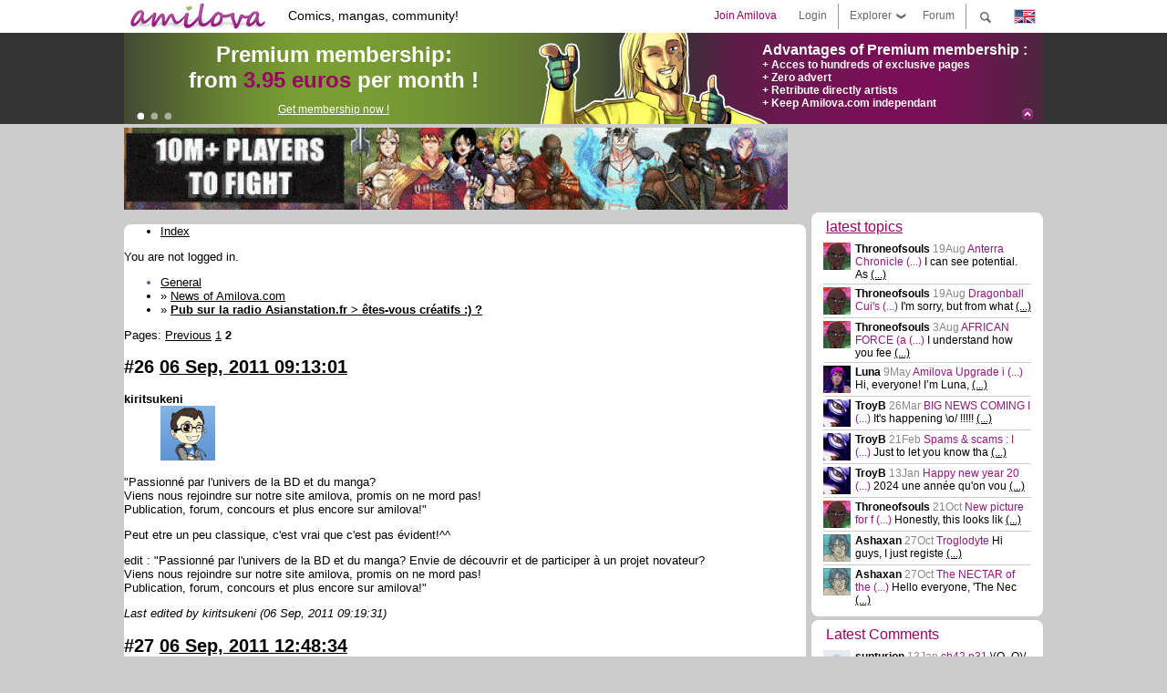

--- FILE ---
content_type: text/html; charset=utf-8
request_url: https://www.amilova.com/en/forum/viewtopic.php?pid=12779
body_size: 11663
content:
<!DOCTYPE html PUBLIC "-//W3C//DTD XHTML 1.0 Strict//EN" "http://www.w3.org/TR/xhtml1/DTD/xhtml1-strict.dtd">
<html xmlns="http://www.w3.org/1999/xhtml" xml:lang="en" lang="en" dir="ltr">
<head>
	<meta http-equiv="Content-Type" content="text/html; charset=utf-8" />
	<title>Pub sur la radio Asianstation.fr &gt; êtes-vous créatifs :) ? (Page 2) | News of Amilova.com | Amilova Board</title>
<link rel="stylesheet" type="text/css" href="https://www.amilova.com/forum/style/Air.css?a=6" />
<!--[if lte IE 6]><script type="text/javascript" src="https://www.amilova.com/forum/style/imports/minmax.js"></script><![endif]-->
<link rel="up" href="viewforum.php?id=1" title="News of Amilova.com" />
<link rel="first" href="viewtopic.php?id=959&amp;p=1" title="Page 1" />
<link rel="prev" href="viewtopic.php?id=959&amp;p=1" title="Page 1" />
<link rel="alternate" type="application/atom+xml" href="extern.php?action=feed&amp;tid=959&amp;type=atom" title="Atom topic feed" />
<script type="text/javascript" src="https://www.amilova.com/forum/../js/jquery-1.8.3.min.js"></script>
<script type="text/javascript" src="https://www.amilova.com/forum/../libs/jquery.livequery.min.js?b=1"></script>
						 <script type="text/javascript" src="https://www.amilova.com/forum/../libs/jquery.ba-bbq.min.js?b=1"></script>
<script id="fb_js_script" type="text/javascript" src="https://connect.facebook.net/en_US/all.js#xfbml=1"></script>
<script type="text/javascript" charset="utf-8" src="https://www.amilova.com/forum/../libs/functions.js?a=3"></script>
<script type="text/javascript" src="https://www.amilova.com/forum/style/imports/jquery-ui-1.8.10.custom.min.js"></script>
<script type="text/javascript" charset="utf-8" src="https://www.amilova.com/forum/../libs/jquery.tipsy.js"></script>
<script type="text/javascript" charset="utf-8" src="https://www.amilova.com/forum/../libs/jquery.tools.min.js"></script>
<script type="text/javascript" charset="utf-8" src="https://www.amilova.com/forum/../js/jquery.simplemodal.1.4.3.min.js"></script>
<script type="text/javascript" src="https://www.amilova.com/forum/style/imports/fluxbb_enhance.js?a=1"></script>
<link rel="stylesheet" type="text/css" href="https://www.amilova.com/forum/style/imports/blueUI/jquery-ui-1.8.10.custom.css" />
<link rel="stylesheet" type="text/css" href="https://www.amilova.com/forum/../css/general.css" />
<link rel="stylesheet" type="text/css" href="https://www.amilova.com/forum/../css/style_forum.css?a=5" />
<link rel="stylesheet" type="text/css" href="https://www.amilova.com/forum/../style_panel.css" />
<link rel="stylesheet" type="text/css" href="https://www.amilova.com/forum/../libs/ui-css/jquery-ui.custom.css" />
<link rel="top" href="index.php" title="Forum index" />
<link rel="canonical" href="https://www.amilova.com/en/forum/viewtopic.php?pid=12779"/>
<link href="https://www.amilova.com/forum/../favicon.ico" rel="icon" type="image/x-icon" />
<script type="text/javascript" src="https://www.amilova.com/forum/style/imports/jquery.cookie.js"></script>
<script type="text/javascript" src="https://www.amilova.com/forum/style/imports/jquery.blockUI.js"></script>
<script type="text/javascript" src="https://www.amilova.com/forum/../en/libs/js_trl.js"></script>
<script type="text/javascript" charset="utf-8" src="https://www.amilova.com/forum/../libs/functions_shared.js?a=1"></script>
<script type="text/javascript">
var base_url = 'https://www.amilova.com/en/forum';
var ape = {'Loading' : 'Loading...', 'Quick edit' : 'Quick Edit', 'Full edit' : 'Full Edit', 'Cancel edit confirm' : 'Are you sure you want to cancel last edit?'}
</script>
<script type="text/javascript" src="include/ajax_post_edit/ajax_post_edit.js"></script>
<link rel="stylesheet" type="text/css" href="include/ajax_post_edit/style.css" />
	<script type="text/javascript">
		var server_GMT_offset = 1;
		var guest = 1;
		var premium = -1;
		var premium_tooltip_text = "You have to be a member to use this feature.";
		$(function() {
				$("#site").after('<div id="loading"></div>');
				tipsify();
				blockClose();
		});
	</script>
</head>
<body style="background-image:url();" >
    <div id="site">
        <div id="shortProfile"><!--ajax load-->
<div id="header_container">
<div class="page_canvas">
<div id="header">

	
	<a id="header_logo" href="https://www.amilova.com/en/"><img src="https://images.amilova.com/logo.png" width=160 height=36></a>
	<h1>Comics, mangas, community!</h1>


	<div id="lg_current" class="dropbutton">
		<img class="flag" src="https://images.amilova.com/flags/en.png" height=14 width=22 />
	</div>

	<div id="search" class="dropbutton"></div>
	<div id="barre1" class="barre"></div>
	<a href="https://www.amilova.com/en/forum/index.html" class="link_grey"><div id="forum" class="simplelink">Forum</div></a>
	<div id="explorer" class="dropbutton">Explorer<div class="explorer_bg"></div></div>
	<div id="barre2" class="barre"></div>

			<div id="menulogin" class="simplelink" onclick="close_all_menu();loginForm_v2(); return false;">Login</div>
		<div id="join" class="simplelink"  onclick="close_all_menu();_registration(1);">Join Amilova</div>
		<a id="header_cart" href="https://www.amilova.com/en/checkout.html" style="display:none;">
			<div id="cart" class="simplelink">	
				<div  id="header_checkout_number" class="number">0</div>
			</div>
		</a>
	
	<div id="header_language">
					<div class="flag_change" data-lg="en">		
				<img class="flag" src="https://images.amilova.com/flags/en.png" height=14 width=22 /> <p>English</p>
			</div>
					<div class="flag_change" data-lg="es">		
				<img class="flag" src="https://images.amilova.com/flags/es.png" height=14 width=22 /> <p>Español</p>
			</div>
					<div class="flag_change" data-lg="fr">		
				<img class="flag" src="https://images.amilova.com/flags/fr.png" height=14 width=22 /> <p>Français</p>
			</div>
					<div class="flag_change" data-lg="jp">		
				<img class="flag" src="https://images.amilova.com/flags/jp.png" height=14 width=22 /> <p>日本語</p>
			</div>
					<div class="flag_change" data-lg="ru">		
				<img class="flag" src="https://images.amilova.com/flags/ru.png" height=14 width=22 /> <p>Русский</p>
			</div>
		 
		<form id="changelg" action="" method="post">
			<input type="hidden" name="chLang" id="chLang" value="en">
			<input type="hidden" name="return_url" value="/en/forum/viewtopic.php?pid=12779 "  />
		</form>
	</div>


	<div id="header_browse">
		<div class="column">
			<a href="https://www.amilova.com/en/comics-manga.html" class="linehead">Comics Directory</a>
			<a href="https://www.amilova.com/en/comics-manga.html?book_type=comics" class="linelink">Comics</a>
			<a href="https://www.amilova.com/en/comics-manga.html?book_type=manga" class="linelink">Mangas</a>
			<a href="https://www.amilova.com/en/comics-manga.html?book_order=updated" class="linelink"></a>
			<a href="https://www.amilova.com/en/comics-manga.html?book_order=added" class="linelink"></a>
			<span class="linesep"></span>
			<a href="https://www.amilova.com/en/forum/index.html" class="linehead">The Community</a>
			<a href="https://www.amilova.com/en/members.html" class="linelink">Members</a>
			<a href="https://www.amilova.com/en/forum/index.html"  class="linelink">Forum</a>
					</div>
		<div class="column">
			<a href="https://www.amilova.com/en/premium.html" class="linehead">Premium</a>
			<a href="https://www.amilova.com/en/premium.html" class="linelink">Advantages of the premium account</a>
						<span class="linesep"></span>
			<a href="https://www.amilova.com/en/comics-manga.html?book_filter=ebook" class="linehead">eBook shop</a>
			<a href="https://www.amilova.com/en/ebooks_collection.html" class="linelink">Your eBooks Collection</a>
			<span class="linesep"></span>
			<span class="linehead">More Informations</span>
			<a href="https://www.amilova.com/en/news/1.html" class="linelink">News</a>
			<a href="https://www.amilova.com/en/static/authors.html" class="linelink">Publish Your Comic on Amilova.com</a>
			<a href="https://www.amilova.com/en/guest/faq.html" class="linelink">FAQ</a>
		</div>
	</div>

	<div id="header_search">
		<form action="https://www.amilova.com/en/search.html" method="get" class="search_site">
			<input id="search_q" type="text" autocomplete="off" name="search" value="Search the site..." class="search_q" />
						<span id="search_button"></span> 		</form>
	</div>


</div>
</div>
</div>



			    	


<div id="header_rotating_container_mini" style="display:none">
<div class="page_canvas">
	<div id="header_rotating" class="mini">
		<div id="slideshowheadmini" class='slideshowheadmini'>
		    			<div id="ban_1" data-id="1"
				style="float:left;width: 100%;heigth: 20px;"
				class="active" ><div style="color: #FFFFFF;float: left;font: 12px Arial;margin-left: 80px;margin-top:3px;"> 
Premium membership from <span style="color:#99cc33;"> 3.95 euros</span> per month ! 
<a href="/en/premium.html" class="linkban"> Get membership now</a> 
</div> 

</div>
		    			<div id="ban_2" data-id="2"
				style="float:left;width: 100%;heigth: 20px;"
				style="display:none;" ><div style="color: #FFF;float: left;font: 12px Arial;margin-left: 80px;margin-top:3px;">
    Amilova <a href="https://www.kickstarter.com/projects/amilova/amilova-games-and-comics-platform" target="_blank" class="linkban">Kickstarter
    is now LIVE</a>!.
</div>

</div>
		    			<div id="ban_3" data-id="3"
				style="float:left;width: 100%;heigth: 20px;"
				style="display:none;" ><div style="color: #FFF;float: left;font: 12px Arial;margin-left: 80px;margin-top:3px;"> 
Already 100000 <span style="color:#ff9933"> members</span> and 1000 <span style="color:#ff9933">comics & mangas!</span>. 
</div> 

</div>
		    		</div>
		<div class="rotating_navi_mini">
		    		 	<a id="minibanbullet_1" data-id="1"
				class="minibanbullet active"></a>
		    		 	<a id="minibanbullet_2" data-id="2"
				class="minibanbullet"></a>
		    		 	<a id="minibanbullet_3" data-id="3"
				class="minibanbullet"></a>
		    	        </div>
		<a class="header_control_mini"></a>
	</div>
</div>	
</div>

<div id="header_rotating_container" >
<div class="page_canvas">
	<div id="header_rotating">
		<div id="slideshowhead" class='slideshowheadbig'>
		    			<div id="ban_1" data-id="1"
				style="float:left;width: 100%;heigth: 100px;overflow:visible;"
				class="active" >

<style> 
a.linkban{
font: 12px Arial;
color:#FFFFFF;
text-decoration:underline;
}
a.linkban:hover{
color:#990066;
}
</style> 

<div width=1008 height=100 style="position:relative;overflow:visible;"> 
<div style="background: url('/images/rotating_banner/ban-back-premium.png') no-repeat  scroll center top transparent;height:100px;width:1008px;position:absolute;top:0"> 
<div style="margin:10px 30px;font: bold 24px Arial;color:#ffffff;text-align:center;width:400px;float:left;"> 
Premium membership:<br> from <span style="color:#990066;"> 3.95 euros</span> per month !<br/> 
<a href="/en/premium.html" class="linkban">Get membership now !</a> 
</div> 
<a href="/en/premium.html" style="float:left;text-decoration:none"> 
<div style="margin:10px 0px 0px 240px;font: bold 12px Arial;color:#ffffff;width:300px;"> 
<span style="font-size:16px;font-weight:bold;"> Advantages of Premium membership :</span> <br/> 
+ Acces to hundreds of exclusive pages<br/> 
+ Zero advert<br/> 
+ Retribute directly artists<br/> 
+ Keep Amilova.com independant
</div> 
</a> 
</div> 
</div>
</div>
		    			<div id="ban_2" data-id="2"
				style="float:left;width: 100%;heigth: 100px;overflow:visible;display:none;"
				 >

<div width=1008 height=100 style="position:relative;overflow:visible;"> 
<div style="background: url('/images/rotating_banner/ban-back-400comics.png') no-repeat  scroll center top transparent;height:100px;width:1008px;position:absolute;top:0px;"> 
<div style="margin:10px 300px;font: bold 28px Arial;color:#fff;text-align:center;width:400px;"> 
Already 100000 <span style="color:#ff9933">members!</span> <br/> 
1000 <span style="color:#ff9933"> comics & mangas</span> <br/> 

</div> 
</div> 
</div></div>
		    			<div id="ban_3" data-id="3"
				style="float:left;width: 100%;heigth: 100px;overflow:visible;display:none;"
				 >

<div width=1008 height=100 style="position:relative;overflow:hidden;">
    <a href="https://www.kickstarter.com/projects/amilova/amilova-games-and-comics-platform" target="_blank">
        <img src="/images/rotating_banner/amilova-kickstarter.png" alt="Amilova Kickstarter is now LIVE!" width="1080" height="100"/>
    </a>
</div></div>
		    		</div>
		
		<div class="rotating_navi">
		    		 	<a id="bigbanbullet_1" data-id="1"
				class="bigbanbullet active"></a>	
		    		 	<a id="bigbanbullet_2" data-id="2"
				class="bigbanbullet"></a>	
		    		 	<a id="bigbanbullet_3" data-id="3"
				class="bigbanbullet"></a>	
		    		</div>

		<a class="header_control"></a>
	</div>
</div>
</div>



<script type="text/javascript" src="https://static.amilova.com//js/header.js"></script></div>
        <div class="page_canvas">
            <div id="forum">
                <div class="forum_wrapper">
							<div class="ad_banner" adzone="FORUM_TOP">
			<iframe src='https://katei.trafficsan.com/server/www/delivery/afr.php?zoneid=88&amp;cb=33756' frameborder='0' scrolling='no' width='728' height='90' allow='autoplay'>
				<a href='https://katei.trafficsan.com/server/www/delivery/ck.php?n=a66f4758&amp;cb=33756' target='_blank'>
					<img src='https://katei.trafficsan.com/server/www/delivery/avw.php?zoneid=88&amp;cb=33756&amp;n=a66f4758' border='0' alt='' />
				</a>
			</iframe>
		</div>
                    <div class="left_part">
                        <div id="punviewtopic" class="pun box_white">
                            <div class="punwrap">
                            <div id="brdheader" class="block">
                                    <div class="box"><div id="fb-root"></div>
                                            <!--<div id="brdtitle" class="inbox">
                                                    <h1><a href="index.php">Amilova Board</a></h1>
                                                    <div id="brddesc"><p><span>Read webcomics</span></p></div>
                                            </div>-->
                                            <div id="brdmenu" class="inbox">
			<ul>
				<li id="navindex" class="isactive"><a href="index.php">Index</a></li>
			</ul>
		</div>
                                            <div id="brdwelcome" class="inbox">
			
			<p>You are not logged in.</p>
		</div>
                                    </div>
                            </div>
                            
                            <div id="brdmain">
                            <div class="linkst">
	<div class="inbox crumbsplus">
		<ul class="crumbs">
			<li style="color: #44699C;"><a href="/en/forum/">General</a></li>
			<li><span>»&#160;</span><a href="viewforum.php?id=1">News of Amilova.com</a></li>
			<li><span>»&#160;</span><a href="viewtopic.php?id=959"><strong>Pub sur la radio Asianstation.fr &gt; êtes-vous créatifs :) ?</strong></a></li>
		</ul>
		<div class="pagepost">
			<p class="pagelink conl"><span class="pages-label">Pages: </span><a class="item1" href="viewtopic.php?id=959&amp;p=1">Previous</a> <a href="viewtopic.php?id=959&amp;p=1">1</a> <strong>2</strong></p>
					</div>
		<div class="clearer"></div>
	</div>
</div>

<div id="p12779" class="blockpost rowodd blockpost1">
	<h2><span><span class="conr">#26</span> <a href="viewtopic.php?pid=12779#p12779">06 Sep, 2011 09:13:01</a></span></h2>
	<div class="box">
		<div class="inbox">
			<div class="postbody">
				<div class="postleft">
					<dl>
						<dt><strong>kiritsukeni</strong></dt>
												<dd class="postavatar"><a hover-data="user/data/370" href="//members/370/kiritsukeni/"><img src="https://www.amilova.com/images/avatars/370?m=1644702792" width="60" alt="" /></a></dd>
					</dl>
				</div>
				<div class="postright">
					
					<div class="postmsg" id="post12779">
						<p>&quot;Passionné par l&#039;univers de la BD et du manga?<br />Viens nous rejoindre sur notre site amilova, promis on ne mord pas!<br />Publication, forum, concours et plus encore sur amilova!&quot;</p><p>Peut etre un peu classique, c&#039;est vrai que c&#039;est pas évident!^^</p><p>edit : &quot;Passionné par l&#039;univers de la BD et du manga? Envie de découvrir et de participer à un projet novateur?<br />Viens nous rejoindre sur notre site amilova, promis on ne mord pas!<br />Publication, forum, concours et plus encore sur amilova!&quot;</p>
						<p class="postedit"><em>Last edited by kiritsukeni (06 Sep, 2011 09:19:31)</em></p>
					</div>
				</div>
			</div>
		</div>
		<div class="inbox">
			<div class="postfoot clearb">
				<div class="postfootleft"></div>
			</div>
		</div>
	</div>
	</div>

<div id="p12787" class="blockpost roweven">
	<h2><span><span class="conr">#27</span> <a href="viewtopic.php?pid=12787#p12787">06 Sep, 2011 12:48:34</a></span></h2>
	<div class="box">
		<div class="inbox">
			<div class="postbody">
				<div class="postleft">
					<dl>
						<dt><strong>ch3w</strong></dt>
						<dd class="usertitle"><strong>Moderator</strong></dd>						<dd class="postavatar"><a hover-data="user/data/2923" href="//members/2923/ch3w/"><img src="https://www.amilova.com/images/avatars/2923?m=1481989543" width="60" alt="" /></a></dd>
					</dl>
				</div>
				<div class="postright">
					
					<div class="postmsg" id="post12787">
						<p>moi je trouve que y&#039;a un double problème, car la pub doit visé 2 publics :<br />- le fan : découverte de futur talents et grâce au site ils peux échanger directement avec les artistes.<br />- celui qui aimerait être dessinateur : possibilité d&#039;avoir des critiques/conseils, être publié et traduit.</p><p>sinon @byabya :<br />bah on en france, le mot &quot;bande dessinée&quot; a un double sens, désignant à la fois le style Franco-belge, mais également l&#039;ensemble du 9e art : BD, manga, comics, strip, cartoon, manhua, manhwa, global manga, graphic novel et roman graphique.<br />ici il n&#039;y a aucun &quot;manga&quot; (par nature un manga est une bd japonaise) et donc il n&#039;y a aucun mangaka.</p><p>je ne sais pas toute la propagande qui a été fait autours d&#039;Amilova jusqu&#039;ici, mais sur la 50aine de projet il y en a très peu qui ne sont pas dans un style &quot;manga&quot;.</p>
						<p class="postedit"><em>Last edited by ch3w (06 Sep, 2011 12:51:12)</em></p>
					</div>
				</div>
			</div>
		</div>
		<div class="inbox">
			<div class="postfoot clearb">
				<div class="postfootleft"></div>
			</div>
		</div>
	</div>
	</div>

<div id="p12793" class="blockpost rowodd">
	<h2><span><span class="conr">#28</span> <a href="viewtopic.php?pid=12793#p12793">06 Sep, 2011 13:32:13</a></span></h2>
	<div class="box">
		<div class="inbox">
			<div class="postbody">
				<div class="postleft">
					<dl>
						<dt><strong>Byabya~~♥</strong></dt>
						<dd class="usertitle"><strong>Moderator</strong></dd>						<dd class="postavatar"><a hover-data="user/data/37" href="//members/37/Byabya~~♥/"><img src="https://www.amilova.com/images/avatars/37.jpeg?m=1320181718" width="60" alt="" /></a></dd>
					</dl>
				</div>
				<div class="postright">
					
					<div class="postmsg" id="post12793">
						<p>Quand je dis &quot;à rome on parle romain&quot;, je dis rome pour parler de radiostation, pas de la France <img src="http://www.amilova.com/en/forum/img/smilies/tongue.png" width="15" height="15" alt="tongue" /><br />Je vais pas parler de véritoch&#039; française sur une radio électro-danse à l&#039;américaine, et j&#039;vais aller utiliser des expressions à l&#039;américaine ^^<br />Hmm personnellement, ce jeux de mot, je l&#039;avais déjà utilisé dans la cadre de mon association, ça n&#039;a pas posé de problèmes, mais je vois ce que tu veux dire (même si ça c&#039;est souvent dans un cadre &quot;le fan de trucs japonais dans un aquarium de néophytes&quot;).</p><p>Après, comme j&#039;ai dis, la phrase avec les jeux de mots est surtout là pour introduire la suite de la pub, avec le &quot;on te traduit, etc...&quot; qui présente de manière objective et complète le projet. D&#039;ailleurs, j&#039;ai écris cette phrase en laissant en blanc la première partie. J&#039;ai mis mon jeu de mot un peu par défaut. <strong>Je n&#039;ai aucun problème si quelqu&#039;un veut la reprendre en proposant une autre première phrase</strong></p><p>Ce que je n&#039;aime pas avec les pubs &quot;vient, super forum, super communauté, on s&#039;éclate&quot;, c&#039;est que c&#039;est la même partout. Ils disent ça aussi dans la pub &quot;Habbo.fr&quot; donc personnellement, je préfère une pub qui présente un projet plutôt qu&#039;une qui essaye de te persuader.</p>
					</div>
					<div class="postsignature postmsg"><hr /><p><strong><span class="bbu"><span style="color: blue">Modérateur en chef du forum amilova.com, disponible par mp et via le forum. Interdiction de me vouvoyer~~♥</span></span></strong><br /><strong><span class="bbu"><span style="color: green">On ne flood (hs, troll, hating, kikoolol, ..) pas et on aime son prochain ! ♥</span></span></strong><br /><strong><span style="color: red">Suis mon profil -&gt; <a href="http://www.amilova.com/fr/members/37/Byabya~~%E2%99%A5/">ICI</a> ♥ - et tu auras tout compris ☻</span></strong></p></div>
				</div>
			</div>
		</div>
		<div class="inbox">
			<div class="postfoot clearb">
				<div class="postfootleft"></div>
			</div>
		</div>
	</div>
	</div>

<div id="p12938" class="blockpost roweven">
	<h2><span><span class="conr">#29</span> <a href="viewtopic.php?pid=12938#p12938">08 Sep, 2011 09:05:40</a></span></h2>
	<div class="box">
		<div class="inbox">
			<div class="postbody">
				<div class="postleft">
					<dl>
						<dt><strong>studio.takoyaki</strong></dt>
												<dd class="postavatar"><a hover-data="user/data/3442" href="//members/3442/studio.takoyaki/"><img src="https://www.amilova.com/images/avatars/3442.jpeg?m=1339497669" width="60" alt="" /></a></dd>
					</dl>
				</div>
				<div class="postright">
					
					<div class="postmsg" id="post12938">
						<p>Mimi:</p><p>j&#039;ai peut être une petite proposition, sans grande prétention mas si ça peut aider:</p><p>&quot;tu es fan de BD et de manga?<br />tu veux découvrir les talents de demain ou publier tes oeuvres?<br />Rejoints nous vite sur Amilova.com!<br />En plus le premier mois premium est offert à tous les nouveaux abonnés!<br />Alors n&#039;hésite plus: amilova.com, la nouvelle référence(ou vague) de la BD en France&quot;</p>
					</div>
					<div class="postsignature postmsg"><hr /><p>Venez suivre l&#039;actualité de Run 8 sur notre blog :<a href="http://studio-takoyaki.id.st">http://studio-takoyaki.id.st</a><br />Et soutenez nous sur <a href="http://www.facebook.com/pages/Run8/252888588082553?sk=wall">notre page facebook</a><br />Plonge dans une œuvre de pure Dark fantasy en lisant <a href="http://www.amilova.com/fr/comics-manga/763/run-8/chapitre-1/page-1.html">Run 8</a></p></div>
				</div>
			</div>
		</div>
		<div class="inbox">
			<div class="postfoot clearb">
				<div class="postfootleft"></div>
			</div>
		</div>
	</div>
	</div>

<div id="p12940" class="blockpost rowodd">
	<h2><span><span class="conr">#30</span> <a href="viewtopic.php?pid=12940#p12940">08 Sep, 2011 09:34:59</a></span></h2>
	<div class="box">
		<div class="inbox">
			<div class="postbody">
				<div class="postleft">
					<dl>
						<dt><strong>TroyB</strong></dt>
						<dd class="usertitle"><strong>Administrator</strong></dd>						<dd class="postavatar"><a hover-data="user/data/4" href="//members/4/TroyB/"><img src="https://www.amilova.com/images/avatars/1291302430.jpg?m=1204336811" width="60" alt="" /></a></dd>
					</dl>
				</div>
				<div class="postright">
					
					<div class="postmsg" id="post12940">
						<p>Merci à toutes et à tous de votre participation <img src="http://www.amilova.com/en/forum/img/smilies/wink.png" width="15" height="15" alt="wink" />. Ca fait plaisir de vous voir concernés et motivés <img src="http://www.amilova.com/en/forum/img/smilies/wink.png" width="15" height="15" alt="wink" /> !</p><p>POur info, j&#039;ai envoyé un mail à Iksess hier et je lui ai demandé de venir lire ce topic pour donner son avis d&#039;expert. Après tout, il est le mieux placé pour connaitre ce qui va marcher auprès de ses auditeurs <img src="http://www.amilova.com/en/forum/img/smilies/wink.png" width="15" height="15" alt="wink" /> !!! Et il pourra éventuellement nous donner ses commentaires / suggestions de pro de la radio.</p><p>N&#039;hésitez pas à continuer <img src="http://www.amilova.com/en/forum/img/smilies/wink.png" width="15" height="15" alt="wink" />.</p><p><img src="http://www.amilova.com/en/forum/img/smilies/wink.png" width="15" height="15" alt="wink" /> !!!!</p><br /><p>Troy !</p>
					</div>
					<div class="postsignature postmsg"><hr /><p>♫ Tu veux publier ta BD sur Amilova ? <a href="http://www.amilova.com/fr/static/authors.html"> Lis les instructions</a> et envois moi un message privé <img src="http://www.amilova.com/en/forum/img/smilies/wink.png" width="15" height="15" alt="wink" />.</p></div>
				</div>
			</div>
		</div>
		<div class="inbox">
			<div class="postfoot clearb">
				<div class="postfootleft"></div>
			</div>
		</div>
	</div>
	</div>

<div id="p13014" class="blockpost roweven">
	<h2><span><span class="conr">#31</span> <a href="viewtopic.php?pid=13014#p13014">09 Sep, 2011 12:52:47</a></span></h2>
	<div class="box">
		<div class="inbox">
			<div class="postbody">
				<div class="postleft">
					<dl>
						<dt><strong>ikses</strong></dt>
												<dd class="postavatar"><a hover-data="user/data/6306" href="//members/6306/ikses/"><img src="https://www.amilova.com/images/na.jpg?m=1307514212" height="60" alt="" /></a></dd>
					</dl>
				</div>
				<div class="postright">
					
					<div class="postmsg" id="post13014">
						<p>Pas mal de bonne chose effectivement , en lisant certaine des propositions quelques une se complète ,le coté sobre sera toujours plus vendeur&#160; avec une petite touche d&#039;humour&#160; , après les intonations ,&#160; le dynamisme sera le travaille de la voix off&#160; qui est experte dans le domaine j&#039;ai décider que ce sera Nelly&#160; qui fera la voix après présentation de ces réalisations&#160; maquette à Troy ( elle a notamment doublé un des personnage de l&#039;anime&#160; love hina (Naru) en francais)</p>
					</div>
				</div>
			</div>
		</div>
		<div class="inbox">
			<div class="postfoot clearb">
				<div class="postfootleft"></div>
			</div>
		</div>
	</div>
	</div>

<div id="p13019" class="blockpost rowodd">
	<h2><span><span class="conr">#32</span> <a href="viewtopic.php?pid=13019#p13019">09 Sep, 2011 14:05:33</a></span></h2>
	<div class="box">
		<div class="inbox">
			<div class="postbody">
				<div class="postleft">
					<dl>
						<dt><strong>Byabya~~♥</strong></dt>
						<dd class="usertitle"><strong>Moderator</strong></dd>						<dd class="postavatar"><a hover-data="user/data/37" href="//members/37/Byabya~~♥/"><img src="https://www.amilova.com/images/avatars/37.jpeg?m=1320181718" width="60" alt="" /></a></dd>
					</dl>
				</div>
				<div class="postright">
					
					<div class="postmsg" id="post13019">
						<p>(premier manga animé que j&#039;ai regardé si on exclut pokémon et yugioh mais je n&#039;arrive pas à me souvenir de sa voix. Pourtant, il me semble avoir regardé en VF ^^&#039;)</p>
					</div>
					<div class="postsignature postmsg"><hr /><p><strong><span class="bbu"><span style="color: blue">Modérateur en chef du forum amilova.com, disponible par mp et via le forum. Interdiction de me vouvoyer~~♥</span></span></strong><br /><strong><span class="bbu"><span style="color: green">On ne flood (hs, troll, hating, kikoolol, ..) pas et on aime son prochain ! ♥</span></span></strong><br /><strong><span style="color: red">Suis mon profil -&gt; <a href="http://www.amilova.com/fr/members/37/Byabya~~%E2%99%A5/">ICI</a> ♥ - et tu auras tout compris ☻</span></strong></p></div>
				</div>
			</div>
		</div>
		<div class="inbox">
			<div class="postfoot clearb">
				<div class="postfootleft"></div>
			</div>
		</div>
	</div>
	</div>

<div id="p13021" class="blockpost roweven">
	<h2><span><span class="conr">#33</span> <a href="viewtopic.php?pid=13021#p13021">09 Sep, 2011 14:31:03</a></span></h2>
	<div class="box">
		<div class="inbox">
			<div class="postbody">
				<div class="postleft">
					<dl>
						<dt><strong>ikses</strong></dt>
												<dd class="postavatar"><a hover-data="user/data/6306" href="//members/6306/ikses/"><img src="https://www.amilova.com/images/na.jpg?m=1307514212" height="60" alt="" /></a></dd>
					</dl>
				</div>
				<div class="postright">
					
					<div class="postmsg" id="post13021">
						<p>Si je peux me permetre voila un extrait ^^ <a href="http://www.dailymotion.com/video/xbrh3l_doublage-manga-love-hina-nelly-rebi_shortfilms?start=1#from=embed">http://www.dailymotion.com/video/xbrh3l … from=embed</a></p>
					</div>
				</div>
			</div>
		</div>
		<div class="inbox">
			<div class="postfoot clearb">
				<div class="postfootleft"></div>
			</div>
		</div>
	</div>
	</div>

<div id="p13028" class="blockpost rowodd">
	<h2><span><span class="conr">#34</span> <a href="viewtopic.php?pid=13028#p13028">09 Sep, 2011 16:01:32</a></span></h2>
	<div class="box">
		<div class="inbox">
			<div class="postbody">
				<div class="postleft">
					<dl>
						<dt><strong>Byabya~~♥</strong></dt>
						<dd class="usertitle"><strong>Moderator</strong></dd>						<dd class="postavatar"><a hover-data="user/data/37" href="//members/37/Byabya~~♥/"><img src="https://www.amilova.com/images/avatars/37.jpeg?m=1320181718" width="60" alt="" /></a></dd>
					</dl>
				</div>
				<div class="postright">
					
					<div class="postmsg" id="post13028">
						<p>intéressant, très intéressant ! (surtout que je suis allé voir sur son site sa biographie, elle offre un panel de style de voix impressionnant ^^)<br />Elle me fait un peu penser à la voix de celle qui fait Diana dans martin mystère (oula ça date ^^)</p>
					</div>
					<div class="postsignature postmsg"><hr /><p><strong><span class="bbu"><span style="color: blue">Modérateur en chef du forum amilova.com, disponible par mp et via le forum. Interdiction de me vouvoyer~~♥</span></span></strong><br /><strong><span class="bbu"><span style="color: green">On ne flood (hs, troll, hating, kikoolol, ..) pas et on aime son prochain ! ♥</span></span></strong><br /><strong><span style="color: red">Suis mon profil -&gt; <a href="http://www.amilova.com/fr/members/37/Byabya~~%E2%99%A5/">ICI</a> ♥ - et tu auras tout compris ☻</span></strong></p></div>
				</div>
			</div>
		</div>
		<div class="inbox">
			<div class="postfoot clearb">
				<div class="postfootleft"></div>
			</div>
		</div>
	</div>
	</div>

<div id="p13029" class="blockpost roweven">
	<h2><span><span class="conr">#35</span> <a href="viewtopic.php?pid=13029#p13029">09 Sep, 2011 16:02:23</a></span></h2>
	<div class="box">
		<div class="inbox">
			<div class="postbody">
				<div class="postleft">
					<dl>
						<dt><strong>studio.takoyaki</strong></dt>
												<dd class="postavatar"><a hover-data="user/data/3442" href="//members/3442/studio.takoyaki/"><img src="https://www.amilova.com/images/avatars/3442.jpeg?m=1339497669" width="60" alt="" /></a></dd>
					</dl>
				</div>
				<div class="postright">
					
					<div class="postmsg" id="post13029">
						<p>Mimi:</p><p>c&#039;est drôle, j&#039;ai vu une vidéo où c&#039;était la doubleuse de Ranma fille qui doublait Naru.<br />Et sur ce lien là, c&#039;est la doubleuse de Diana (la soeur de Martin Mystère) <br />o_o<br />dans les deux cas c&#039;est des bonnes voix donc ça va le faire!!! *o*</p>
					</div>
					<div class="postsignature postmsg"><hr /><p>Venez suivre l&#039;actualité de Run 8 sur notre blog :<a href="http://studio-takoyaki.id.st">http://studio-takoyaki.id.st</a><br />Et soutenez nous sur <a href="http://www.facebook.com/pages/Run8/252888588082553?sk=wall">notre page facebook</a><br />Plonge dans une œuvre de pure Dark fantasy en lisant <a href="http://www.amilova.com/fr/comics-manga/763/run-8/chapitre-1/page-1.html">Run 8</a></p></div>
				</div>
			</div>
		</div>
		<div class="inbox">
			<div class="postfoot clearb">
				<div class="postfootleft"></div>
			</div>
		</div>
	</div>
	</div>

<div id="p13031" class="blockpost rowodd">
	<h2><span><span class="conr">#36</span> <a href="viewtopic.php?pid=13031#p13031">09 Sep, 2011 16:18:37</a></span></h2>
	<div class="box">
		<div class="inbox">
			<div class="postbody">
				<div class="postleft">
					<dl>
						<dt><strong>TroyB</strong></dt>
						<dd class="usertitle"><strong>Administrator</strong></dd>						<dd class="postavatar"><a hover-data="user/data/4" href="//members/4/TroyB/"><img src="https://www.amilova.com/images/avatars/1291302430.jpg?m=1204336811" width="60" alt="" /></a></dd>
					</dl>
				</div>
				<div class="postright">
					
					<div class="postmsg" id="post13031">
						<p>Iksess vient de me faire écouter les premières ébauches... franchement ça tue tout <img src="http://www.amilova.com/en/forum/img/smilies/smile.png" width="15" height="15" alt="smile" /> !<br />Il est en train de faire les montages... encore un peu de patience... perso j&#039;en bave de joie <img src="http://www.amilova.com/en/forum/img/smilies/smile.png" width="15" height="15" alt="smile" />.</p><br /><p>Troy</p>
					</div>
					<div class="postsignature postmsg"><hr /><p>♫ Tu veux publier ta BD sur Amilova ? <a href="http://www.amilova.com/fr/static/authors.html"> Lis les instructions</a> et envois moi un message privé <img src="http://www.amilova.com/en/forum/img/smilies/wink.png" width="15" height="15" alt="wink" />.</p></div>
				</div>
			</div>
		</div>
		<div class="inbox">
			<div class="postfoot clearb">
				<div class="postfootleft"></div>
			</div>
		</div>
	</div>
	</div>

<div id="p13039" class="blockpost roweven">
	<h2><span><span class="conr">#37</span> <a href="viewtopic.php?pid=13039#p13039">09 Sep, 2011 16:56:17</a></span></h2>
	<div class="box">
		<div class="inbox">
			<div class="postbody">
				<div class="postleft">
					<dl>
						<dt><strong>studio.takoyaki</strong></dt>
												<dd class="postavatar"><a hover-data="user/data/3442" href="//members/3442/studio.takoyaki/"><img src="https://www.amilova.com/images/avatars/3442.jpeg?m=1339497669" width="60" alt="" /></a></dd>
					</dl>
				</div>
				<div class="postright">
					
					<div class="postmsg" id="post13039">
						<p>Mimi:</p><p>&gt;o&lt; là c&#039;est cruel! tu nous mets l&#039;eau à la bouche!!!<br />vivement que l&#039;annonce soit finie qu&#039;on puisse l&#039;écouter.</p>
					</div>
					<div class="postsignature postmsg"><hr /><p>Venez suivre l&#039;actualité de Run 8 sur notre blog :<a href="http://studio-takoyaki.id.st">http://studio-takoyaki.id.st</a><br />Et soutenez nous sur <a href="http://www.facebook.com/pages/Run8/252888588082553?sk=wall">notre page facebook</a><br />Plonge dans une œuvre de pure Dark fantasy en lisant <a href="http://www.amilova.com/fr/comics-manga/763/run-8/chapitre-1/page-1.html">Run 8</a></p></div>
				</div>
			</div>
		</div>
		<div class="inbox">
			<div class="postfoot clearb">
				<div class="postfootleft"></div>
			</div>
		</div>
	</div>
	</div>

<div id="p13041" class="blockpost rowodd">
	<h2><span><span class="conr">#38</span> <a href="viewtopic.php?pid=13041#p13041">09 Sep, 2011 16:58:25</a></span></h2>
	<div class="box">
		<div class="inbox">
			<div class="postbody">
				<div class="postleft">
					<dl>
						<dt><strong>Ashura Thor</strong></dt>
												<dd class="postavatar"><a hover-data="user/data/5712" href="//members/5712/Ashura Thor/"><img src="https://www.amilova.com/images/avatars/5712.jpeg?m=1363405727" width="60" alt="" /></a></dd>
					</dl>
				</div>
				<div class="postright">
					
					<div class="postmsg" id="post13041">
						<p>Ouais!!! Youpi, youpi!! J&#039;ai hate d&#039;entendre ca!!<br />J&#039;aime bien la version de Mimi, sobre mais efficace.</p>
					</div>
					<div class="postsignature postmsg"><hr /><p><span style="color: #FF66FF">&quot;Un rêve intact est une merveille fragile.&quot; E.Estaunié</span>&#160; <a href="http://kamiyusworld.blogspot.com/">♥♥♥</a></p></div>
				</div>
			</div>
		</div>
		<div class="inbox">
			<div class="postfoot clearb">
				<div class="postfootleft"></div>
			</div>
		</div>
	</div>
	</div>

<div class="postlinksb">
	<div class="inbox crumbsplus">
		<div class="pagepost">
			<p class="pagelink conl"><span class="pages-label">Pages: </span><a class="item1" href="viewtopic.php?id=959&amp;p=1">Previous</a> <a href="viewtopic.php?id=959&amp;p=1">1</a> <strong>2</strong></p>
					</div>
		<ul class="crumbs">
						<li style="color: #44699C;"><a href="/en/forum/">General</a></li>
			<li><span>»&#160;</span><a href="viewforum.php?id=1">News of Amilova.com</a></li>
			<li><span>»&#160;</span><a href="viewtopic.php?id=959"><strong>Pub sur la radio Asianstation.fr &gt; êtes-vous créatifs :) ?</strong></a></li>
		</ul>
		<div class="clearer"></div>
	</div>
</div>
                            </div>
                            <div id="brdfooter" class="block">
	<h2><span>Board footer</span></h2>
	<div class="box">
		<div id="brdfooternav" class="inbox">
			<div class="conl">
			</div>
			<div class="conr">
				<p id="feedlinks"><span class="atom"><a href="extern.php?action=feed&amp;tid=959&amp;type=atom">Atom topic feed</a></span></p>
				<p id="poweredby">Powered by <a href="http://fluxbb.org/">FluxBB</a></p>
			</div>
			<div class="clearer"></div>
		</div>
	</div>
</div>
                            </div>
                        </div>
								<div class="ad_banner" adzone="FORUM_BOTTOM">
			<iframe src='https://katei.trafficsan.com/server/www/delivery/afr.php?zoneid=87&amp;cb=57410' frameborder='0' scrolling='no' width='728' height='90' allow='autoplay'>
				<a href='https://katei.trafficsan.com/server/www/delivery/ck.php?n=af4be102&amp;cb=57410' target='_blank'>
					<img src='https://katei.trafficsan.com/server/www/delivery/avw.php?zoneid=87&amp;cb=57410&amp;n=af4be102' border='0' alt='' />
				</a>
			</iframe>
		</div>
                    </div>
                    <div class="right_part">
			<div class="last_comments box_white">
												
				<h3>
					<a href="https://www.amilova.com/en/forum/index.html">
													latest topics
											</a>
				</h3>
							<div class="inner_box " id="last_topics">
			
							<div class="user_content_line">
	<img width="30" src="https://images.amilova.com/avatars/36736.jpeg" hover-data="user/data/36736" class="avatar" alt="" />
		<b>Throneofsouls</b>
		<span class="new">New Topic! </span>		<span class="when">19Aug</span>		<span class="where">
			<a href="https://www.amilova.com/en/forum/viewtopic.php?pid=118146#p118146">
							Anterra Chronicle <span> (...)</span>
			</a>
		</span>
			<span class="text">I can see potential. As  <a href="https://www.amilova.com/en/forum/viewtopic.php?pid=118146#p118146"> (...)</a></span>
	</div>							<div class="user_content_line">
	<img width="30" src="https://images.amilova.com/avatars/36736.jpeg" hover-data="user/data/36736" class="avatar" alt="" />
		<b>Throneofsouls</b>
		<span class="new">New Topic! </span>		<span class="when">19Aug</span>		<span class="where">
			<a href="https://www.amilova.com/en/forum/viewtopic.php?pid=118145#p118145">
							Dragonball Cui's  <span> (...)</span>
			</a>
		</span>
			<span class="text">I'm sorry, but from what <a href="https://www.amilova.com/en/forum/viewtopic.php?pid=118145#p118145"> (...)</a></span>
	</div>							<div class="user_content_line">
	<img width="30" src="https://images.amilova.com/avatars/36736.jpeg" hover-data="user/data/36736" class="avatar" alt="" />
		<b>Throneofsouls</b>
		<span class="new">New Topic! </span>		<span class="when"> 3Aug</span>		<span class="where">
			<a href="https://www.amilova.com/en/forum/viewtopic.php?pid=118141#p118141">
							AFRICAN FORCE (a  <span> (...)</span>
			</a>
		</span>
			<span class="text">I understand how you fee <a href="https://www.amilova.com/en/forum/viewtopic.php?pid=118141#p118141"> (...)</a></span>
	</div>							<div class="user_content_line">
	<img width="30" src="https://images.amilova.com/avatars/178829" hover-data="user/data/178829" class="avatar" alt="" />
		<b>Luna</b>
		<span class="new">New Topic! </span>		<span class="when"> 9May</span>		<span class="where">
			<a href="https://www.amilova.com/en/forum/viewtopic.php?pid=118091#p118091">
							Amilova Upgrade i <span> (...)</span>
			</a>
		</span>
			<span class="text">Hi, everyone! I’m Luna,  <a href="https://www.amilova.com/en/forum/viewtopic.php?pid=118091#p118091"> (...)</a></span>
	</div>							<div class="user_content_line">
	<img width="30" src="https://images.amilova.com/avatars/1291302430.jpg" hover-data="user/data/4" class="avatar" alt="" />
		<b>TroyB</b>
		<span class="new">New Topic! </span>		<span class="when">26Mar</span>		<span class="where">
			<a href="https://www.amilova.com/en/forum/viewtopic.php?pid=118076#p118076">
							BIG NEWS COMING I <span> (...)</span>
			</a>
		</span>
			<span class="text">It's happening \o/ !!!!! <a href="https://www.amilova.com/en/forum/viewtopic.php?pid=118076#p118076"> (...)</a></span>
	</div>							<div class="user_content_line">
	<img width="30" src="https://images.amilova.com/avatars/1291302430.jpg" hover-data="user/data/4" class="avatar" alt="" />
		<b>TroyB</b>
		<span class="new">New Topic! </span>		<span class="when">21Feb</span>		<span class="where">
			<a href="https://www.amilova.com/en/forum/viewtopic.php?pid=117864#p117864">
							Spams & scams : I <span> (...)</span>
			</a>
		</span>
			<span class="text">Just to let you know tha <a href="https://www.amilova.com/en/forum/viewtopic.php?pid=117864#p117864"> (...)</a></span>
	</div>							<div class="user_content_line">
	<img width="30" src="https://images.amilova.com/avatars/1291302430.jpg" hover-data="user/data/4" class="avatar" alt="" />
		<b>TroyB</b>
		<span class="new">New Topic! </span>		<span class="when">13Jan</span>		<span class="where">
			<a href="https://www.amilova.com/en/forum/viewtopic.php?pid=117813#p117813">
							Happy new year 20 <span> (...)</span>
			</a>
		</span>
			<span class="text">2024 une année qu'on vou <a href="https://www.amilova.com/en/forum/viewtopic.php?pid=117813#p117813"> (...)</a></span>
	</div>							<div class="user_content_line">
	<img width="30" src="https://images.amilova.com/avatars/36736.jpeg" hover-data="user/data/36736" class="avatar" alt="" />
		<b>Throneofsouls</b>
		<span class="new">New Topic! </span>		<span class="when">21Oct</span>		<span class="where">
			<a href="https://www.amilova.com/en/forum/viewtopic.php?pid=117003#p117003">
							New picture for f <span> (...)</span>
			</a>
		</span>
			<span class="text">Honestly, this looks lik <a href="https://www.amilova.com/en/forum/viewtopic.php?pid=117003#p117003"> (...)</a></span>
	</div>							<div class="user_content_line">
	<img width="30" src="https://images.amilova.com/avatars/138281" hover-data="user/data/138281" class="avatar" alt="" />
		<b>Ashaxan</b>
		<span class="new">New Topic! </span>		<span class="when">27Oct</span>		<span class="where">
			<a href="https://www.amilova.com/en/forum/viewtopic.php?pid=106288#p106288">
							Troglodyte
			</a>
		</span>
			<span class="text">Hi guys,
I  just registe <a href="https://www.amilova.com/en/forum/viewtopic.php?pid=106288#p106288"> (...)</a></span>
	</div>							<div class="user_content_line">
	<img width="30" src="https://images.amilova.com/avatars/138281" hover-data="user/data/138281" class="avatar" alt="" />
		<b>Ashaxan</b>
		<span class="new">New Topic! </span>		<span class="when">27Oct</span>		<span class="where">
			<a href="https://www.amilova.com/en/forum/viewtopic.php?pid=106287#p106287">
							The NECTAR of the <span> (...)</span>
			</a>
		</span>
			<span class="text">Hello everyone,
'The Nec <a href="https://www.amilova.com/en/forum/viewtopic.php?pid=106287#p106287"> (...)</a></span>
	</div>								</div>
			</div>
						<div class="last_comments box_white ">
																<h3>Latest Comments</h3>
													<div class="inner_box " id="last_coms">
					<div class="user_content_line">
	<img width="30" src="https://images.amilova.com/na.jpg" hover-data="user/data/180244" class="avatar" alt="sunturion" />
		<b>sunturion</b>
		<span class="when">13Jan</span>		<span class="where">
			<a href="https://www.amilova.com/en/comics-manga/29359/dbm-u3--u9%3A-una-tierra-sin-goku/chapter-42/page-31.html#c1234573">
								ch42 p31
			</a>
		</span>
	<span class="text">\(O_O)/ It's peak!:!:  
		</span>
</div>					<div class="user_content_line">
	<img width="30" src="https://images.amilova.com/na.jpg" hover-data="user/data/180244" class="avatar" alt="sunturion" />
		<b>sunturion</b>
		<span class="when"> 8Jan</span>		<span class="where">
			<a href="https://www.amilova.com/en/comics-manga/29359/dbm-u3--u9%3A-una-tierra-sin-goku/chapter-42/page-30.html#c1234519">
								ch42 p30
			</a>
		</span>
	<span class="text">Vegeta is going to be pi <a href="https://www.amilova.com/en/comics-manga/29359/dbm-u3--u9%3A-una-tierra-sin-goku/chapter-42/page-30.html#c1234519"> (...)</a>
		</span>
</div>					<div class="user_content_line">
	<img width="30" src="https://images.amilova.com/na.jpg" hover-data="user/data/142841" class="avatar" alt="kcheeb" />
		<b>kcheeb</b>
		<span class="when"> 6Jan</span>		<span class="where">
			<a href="https://www.amilova.com/en/comics-manga/29359/dbm-u3--u9%3A-una-tierra-sin-goku/chapter-42/page-30.html#c1234493">
								ch42 p30
			</a>
		</span>
	<span class="text">inpredict dumb vegeta wi <a href="https://www.amilova.com/en/comics-manga/29359/dbm-u3--u9%3A-una-tierra-sin-goku/chapter-42/page-30.html#c1234493"> (...)</a>
		</span>
</div>					<div class="user_content_line">
	<img width="30" src="https://images.amilova.com/avatars/1907" hover-data="user/data/1907" class="avatar" alt="Chewys" />
		<b>Chewys</b>
		<span class="when"> 5Jan</span>		<span class="where">
			<a href="https://www.amilova.com/en/comics-manga/29359/dbm-u3--u9%3A-una-tierra-sin-goku/chapter-42/page-29.html#c1234488">
								ch42 p29
			</a>
		</span>
	<span class="text">He was just shown to wan <a href="https://www.amilova.com/en/comics-manga/29359/dbm-u3--u9%3A-una-tierra-sin-goku/chapter-42/page-29.html#c1234488"> (...)</a>
		</span>
</div>					<div class="user_content_line">
	<img width="30" src="https://images.amilova.com/na.jpg" hover-data="user/data/142841" class="avatar" alt="kcheeb" />
		<b>kcheeb</b>
		<span class="when"> 4Jan</span>		<span class="where">
			<a href="https://www.amilova.com/en/comics-manga/29359/dbm-u3--u9%3A-una-tierra-sin-goku/chapter-42/page-29.html#c1234471">
								ch42 p29
			</a>
		</span>
	<span class="text">why slug spare opd men n <a href="https://www.amilova.com/en/comics-manga/29359/dbm-u3--u9%3A-una-tierra-sin-goku/chapter-42/page-29.html#c1234471"> (...)</a>
		</span>
</div>					<div class="user_content_line">
	<img width="30" src="https://images.amilova.com/avatars/2582.jpeg" hover-data="user/data/2582" class="avatar" alt="Ouroboros" />
		<b>Ouroboros</b>
		<span class="when">30Dec</span>		<span class="where">
			<a href="https://www.amilova.com/en/comics-manga/29359/dbm-u3--u9%3A-una-tierra-sin-goku/chapter-42/page-28.html#c1234419">
								ch42 p28
			</a>
		</span>
	<span class="text">smart and the kamikaze g <a href="https://www.amilova.com/en/comics-manga/29359/dbm-u3--u9%3A-una-tierra-sin-goku/chapter-42/page-28.html#c1234419"> (...)</a>
		</span>
</div>					<div class="user_content_line">
	<img width="30" src="https://images.amilova.com/avatars/2582.jpeg" hover-data="user/data/2582" class="avatar" alt="Ouroboros" />
		<b>Ouroboros</b>
		<span class="when">21Dec</span>		<span class="where">
			<a href="https://www.amilova.com/en/comics-manga/29369/blaze-of-silver-/chapter-30/page-14.html#c1234309">
								ch30 p14
			</a>
		</span>
	<span class="text">Saturnia, like most wint <a href="https://www.amilova.com/en/comics-manga/29369/blaze-of-silver-/chapter-30/page-14.html#c1234309"> (...)</a>
		</span>
</div>					<div class="user_content_line">
	<img width="30" src="https://images.amilova.com/avatars/1907" hover-data="user/data/1907" class="avatar" alt="Chewys" />
		<b>Chewys</b>
		<span class="when">16Dec</span>		<span class="where">
			<a href="https://www.amilova.com/en/comics-manga/29359/dbm-u3--u9%3A-una-tierra-sin-goku/chapter-42/page-24.html#c1234198">
								ch42 p24
			</a>
		</span>
	<span class="text">Hey Mattia!!! Thanks!!  <a href="https://www.amilova.com/en/comics-manga/29359/dbm-u3--u9%3A-una-tierra-sin-goku/chapter-42/page-24.html#c1234198"> (...)</a>
		</span>
</div>					<div class="user_content_line">
	<img width="30" src="https://images.amilova.com/avatars/132969" hover-data="user/data/132969" class="avatar" alt="MATTIA IL DIVINO" />
		<b>MATTIA IL DIVINO</b>
		<span class="when">16Dec</span>		<span class="where">
			<a href="https://www.amilova.com/en/comics-manga/29359/dbm-u3--u9%3A-una-tierra-sin-goku/chapter-42/page-24.html#c1234196">
								ch42 p24
			</a>
		</span>
	<span class="text">Congrats, Chewys!
Out o <a href="https://www.amilova.com/en/comics-manga/29359/dbm-u3--u9%3A-una-tierra-sin-goku/chapter-42/page-24.html#c1234196"> (...)</a>
		</span>
</div>					<div class="user_content_line">
	<img width="30" src="https://images.amilova.com/avatars/1907" hover-data="user/data/1907" class="avatar" alt="Chewys" />
		<b>Chewys</b>
		<span class="when">14Dec</span>		<span class="where">
			<a href="https://www.amilova.com/en/comics-manga/29359/dbm-u3--u9%3A-una-tierra-sin-goku/chapter-42/page-23.html#c1234176">
								ch42 p23
			</a>
		</span>
	<span class="text">Maybe... but I wanted to <a href="https://www.amilova.com/en/comics-manga/29359/dbm-u3--u9%3A-una-tierra-sin-goku/chapter-42/page-23.html#c1234176"> (...)</a>
		</span>
</div>				</div>
			</div>
		</div>
                </div>
                
                <script type="text/javascript">
                    $(window).load(function(){
                        header_data_update();
			attachSearch();
			$("[class*=ad_box_close][title]").tooltip({position: "top left"});
                    });
                </script>
            </div>
    <!-- comic page -->
        </div>
        <!-- inner wrapper -->
        <div class="footer_menu">
<div class="page_canvas">
	<div id="footer_top_comics" class="box_white">
		<div class="footer_stats">
		Amilova.com est une communauté internationale d'artistes, lecteurs et traducteurs d'oeuvres graphiques !<br><br>
				</div>
		<div class="top_comics_n_genres">
		<p>Top comics</p>
		<span class="links">
					</span>
		<p>Genre</p>
		<span class="links">
					</span>
		</div>
	</div>
</div>

<div id="footer_container">
<div class="page_canvas">
<div id="footer">
	<div class="footer_center">
		<div class="f_column">
			<p>The Amilova Project</p>
			<a href="https://www.amilova.com/en/static/about_us.html">About the Amilova Project</a>
			<a href="https://www.amilova.com/en/static/press-release.html">Press Reviews</a>
			<a href="https://www.amilova.com/en/static/press.html">Press kit</a>
			<a href="https://www.amilova.com/en/static/banners.html">Banners</a>
			<a href="https://www.amilova.com/en/static/advertise.html">Advertise</a>
								</div>
		<div class="f_column">
			<p>The Community</p>
			<a href="https://www.amilova.com/en/static/tutorial.html">Tutorial for the reader</a>
						<a href="https://www.amilova.com/en/static/community_help.html">Help the Community - Jobs & Internships</a>
			<a href="https://www.amilova.com/en/guest/faq.html">FAQ</a>
			<a href="https://www.amilova.com/en/static/xp_gold.html">Virtual currency : the Golds</a>
			<a href="https://www.amilova.com/en/static/tos.html">Terms of Use</a>
		</div>
		<div class="f_column">
			<p>The authors</p>
			<a href="https://www.amilova.com/en/static/authors.html">Publish Your Comic on Amilova.com</a>
			<a href="https://www.amilova.com/en/static/tuto-ebook.html">Publish and sell my eBook</a>
			<a href="https://www.amilova.com/en/static/fair_trade.html">Fair Trade Comics</a>
			<a href="https://www.amilova.com/en/static/licenses.html" class="cc_footer_link">
				<img src="https://www.amilova.com/images/copyright/cc.png" />
				CC BY-NC-ND 3.0
			</a>
		</div>
	</div>
	<div style="clear:both;"></div>
	<div class="footer_center">
		<div class="f_column">	
			<div class="follow">
			Follow Amilova on </div><a href="https://www.facebook.com/amilovafans" class="facebook"></a>
			<a href="https://twitter.com/amilova" class="twitter"></a>
		</div>
		<div class="f_column">
			<a href="https://www.amilova.com/en/sitemap.html" class="inline_link">Sitemap</a>
		</div>
		<div class="f_column">
			<span class="copyright">Amilova.com since 2010</span>
		</div>
	</div>
	</div>
</div>
</div>
</div>
    </div>
    <!--outer wrapper -->
    <div id="transperant"></div>
	<div id="login_form">
		<form class="lform" method="post" action="/">
			<div class="title">Login</div>
			<div class="form_elem">
			<label for="conlogin">E-Mail</label>
			<input type="text"     name="connect[login]"    class="text_fields email" id="conlogin" />
			</div>
			<div class="form_elem">
			<label for="conpass">Password <sup><a href="#" onclick="$.modal.close();setTimeout(function(){_registration(3)},500); return false;" original-title="##33##" class="question">?</a></sup>		</label>	
			<input type="password" name="connect[password]" class="text_fields password" id="conpass" />
			</div>			
			<div class="form_elem">
			<input type="submit" name="button" class="loginbutton" value="Login" />
			</div>
			<div style="clear:both"></div><input type="checkbox" name="connect[stayonline]" id="stayonline" value="1" checked="checked"  style="float:left;"/><label class="forcheckbox" for="stayonline" style="float:left;">Stay connected</label>	
			<div style="clear:both"></div>
			<br/>
			<a href="#" onclick="$.modal.close();setTimeout(function(){_registration(1)},500); return false;" class="footer">Not registered yet?</a>
			<div id="share_fb" class="ext_login" onclick="facebook_connect();"></div><div class="logwith footer">Login with </div>
		</form>
	</div>
    
    <script type="text/javascript">
	  var _gaq = _gaq || [];
	  _gaq.push(['_setAccount', 'UA-2636070-37']);
	  _gaq.push(['_trackPageview']);

	  (function() {
		var ga = document.createElement('script'); ga.type = 'text/javascript'; ga.async = true;
		ga.src = ('https:' == document.location.protocol ? 'https://ssl' : 'http://www') + '.google-analytics.com/ga.js';
		var s = document.getElementsByTagName('script')[0]; s.parentNode.insertBefore(ga, s);
	  })();
	</script>
</body>
</html>


--- FILE ---
content_type: text/css
request_url: https://www.amilova.com/css/style_forum.css?a=5
body_size: 255
content:

/** forum **/
#forum .forum_wrapper
{
	float:left;
	width:100%;
	position: relative;
}


#forum .forum_wrapper .left_part
{
	width: 748px;
	float:left;
}

#forum .forum_wrapper .right_part
{
	width: 254px;
	margin-left:4px;
	/*right:0;
	top:0;
	display:block;
	position:absolute;*/
	float:right;
}

.right_part .box_white, .right_part .box_black {
  padding: 0 8px 8px;
}

.right_part .new { display: none }

.pun .punwrap {
	font-size:13px;
}




--- FILE ---
content_type: text/css
request_url: https://www.amilova.com/style_panel.css
body_size: 7865
content:
/*** Member panel ***/
#panel {
	width: 1000px;
	overflow:visible;
}
#panel  .ui-tabs-nav {
	font-size:11px;
}
#panel>div {
	padding: 0 8px;
}



/**** general ****/
.member_form .row, .comic_box .row
{
	float:left;
	width:100%;
	margin-top:10px;
	clear:left;
}
.member_form .subrow
{
	display:none;
	margin: 5px 5px 5px 60px;
	padding: 5px 10px;
	clear:left;
	border: 1px solid #ccc;
}
.row .upload_wrapper object
{
	cursor: pointer;
}
.member_form .row label, .comic_box .row label
{
	float:left;
	width:285px;
	clear:left;
	margin-left:15px;
}

/* table a bordure nette */
table.bords {
	text-align: center;
	border-collapse: collapse;
	empty-cells: show;
	margin: 0.5em auto;
}
table.bords td, table.bords th {
	border: 1px solid black;
	text-indent: 0;
}
table.bords th { background: #EFD87C }

/* old panel */

#member_panel {
	width:1000px;
	min-height:400px;
	margin-bottom:10px;
	border: 1px solid #AAA;
	overflow:visible;
	clear: both;
}

#member_panel .ui-tabs-nav {
	font-size:11px;
}

/**** personal tab ****/

#personal_forms{
	margin-top: 1em;
}
#personal_forms>div {
	clear: both;
	margin-bottom: 0.5em;
}
#personal_forms>h4 {
	clear: both;
	margin: 0.5em 0;
}
#personal_forms>div>label {
	display: block; float: left;
	width: 35%;
}
#personal_forms .personal_hidden {
	display: none;
	clear: both;
	border: 1px solid #888;
	padding: 0.5em;
	margin-bottom: 0.5em;
}
#personal_forms .personal_hidden label {
	display: inline-block;
	width: 15em;
}
#personal_forms .personal_hidden .upload_wrapper {
	display: inline-block;
}
#personal_forms .personal_ajaxmsg {
	font-weight: bold; color: red;
}

#personal_forms #member_avatar {
float: right;
}



.banlist {
	overflow: auto;
}
.banlist h3 {
	margin:3px;
	text-align: center;
}
.banlist .banned_user {
	overflow: auto;
	float:left;
	width:45%;
	margin: 5px 2%;
	border: 1px solid #ccc;
	-moz-border-radius:5px;
	-webkit-border-radius:5px;
	border-radius:5px;
}
.banlist .banned_user .avatar {
	float:left;
	margin: 4px;
}
.banlist .banned_user p {
	margin: 5px 0;
	padding: 0;
}
.banlist .banned_user .remove_block {
	float:right;
	height:25px;
	line-height:25px;
	cursor:pointer;
	font-size:11px;
	text-transform: uppercase;
	text-align: center;
	padding:0px 6px;
	margin:4px;
	background:url('images/box_top_center.png');
	-moz-border-radius:2px;
	-webkit-border-radius:2px;
	border:1px solid #ccc;
}


#personal_forms #user_background_delete {
	display:inline-block;
	color:#fff;
	cursor: pointer;
	height:18px;
	padding: 3px 7px 0 7px; margin-top:8px;
	background: #800;
	-moz-border-radius:5px;
	-webkit-border-radius:5px;
	border-radius: 5px;
}


/**** Manage your comics ****/

#Manage_your_comics {
overflow: auto;
}

.comic_box .row .upload_wrapper
{
	float:left;
	width:64px;
	height:20px;
	padding:0 3px 3px;
	cursor: pointer;
	position:relative;
}
.comic_box .row .upload_wrapper .qq-upload-button
{
	margin-top:0;
}
.comic_box .row textarea
{
	font-size:11px;
}

.edit_box .go_back
{
	padding:4px 16px;
	margin-right:15px;
	cursor:pointer;
	display:inline-block;
	font-size:12px;
	font-weight: bold;
	-moz-border-radius:6px;
	-webkit-border-radius:6px;
	background: #ccc;
	border:1px solid #ccc;
}
.edit_box .go_back:hover
{
	border:1px solid black;
}
.comic_box {
	float:left;
	width:99%;
	margin-top:5px;
	padding:10px;
	border:1px solid #909090;
	background:#fbfbfb;
	position:relative;
}
.comic_box .row .genres
{
	float:left;
	width:298px;
	font-size:11px;
}
.comic_box .row .genres span
{
	float:left;
}
.comic_box .row .genres .genre
{
	margin:2px 4px;
	padding:2px 8px;
	background: #ccc;
	-moz-border-radius:5px;
	-webkit-border-radius:5px;
}
.comic_box .row .genres .genre b
{
	float:right;
	cursor: pointer;
	font-size:10px;
	margin:-2px -5px 0px 5px;
}

.btn_bgred {
	display: inline-block;
	color:white;
	background:#880000;
	cursor: pointer;
	padding:2px 6px;
	border: none;
	-moz-border-radius:5px;
	-webkit-border-radius:5px;
	border-radius:5px;
}

.comic_box .row .genres .choose_genres:hover
{
	background:#CC0000;
}
#avail_genres
{
	display:none;
}
#avail_genres span
{
	float:left;
	margin-top:5px;
	clear:left;
	cursor: pointer;
}
#save_genres
{
	float:left;
	margin-left: 10px;
}

/*this is created by js*/
#counted {
	line-height:20px;
	margin-left:4px;
}

#projects .info
{
	width:11px;
	height:11px;
	cursor: help;
	margin:2px 0px 0px 3px;
	background:url('images/questionmark.png') no-repeat;
	float: none;
	display:inline-block;
}

.comic_chapters .row label
{
	float:left;
	width:175px;
	clear:left;
}
.comic_chapters .row label.version_editor_language
{
	width:100%;
	text-align: center;
}

.comic_box .row select {
	float:left;
}
.comic_box .row select.dhour { float:none; }
.comic_box .row table select { float:none; }

#save_direction
{
	margin:2px 0 0 4px;
}


.comic_box .right_part {
	float:right;
	width: 200px;
}
.comic_box .right_part h4 {
	margin:15px 0 4px 0;
	text-align: center;
}
.comic_box .right_part img.close_image, .comic_box .right_part span.close_image
{
	float: right;
	position: relative;
	cursor: pointer;
	margin-bottom: -16px;
}
.comic_box .right_part span.close_image
{
	width:16px;
	height:16px;
	cursor: default;
}


.ch_close_image
{
	float:right;
	position: relative;
	right:5px;
	top:-25px;
	cursor:pointer;
}
.ch_close_image.bottom_close
{
	top:0px;
}


.comic_box .row .person
{
	float:left;
	width:100%;
	margin:5px 0px 0px 15px;
	font-size:12px;
}
.comic_box ul .name
{
	float:left;
	width:248px;
}
.comic_box ul .legend.edit, .comic_box ul .legend.leadership, .comic_box ul .legend.part
{
	float:left;
	width:75px;
	text-align: center;
}
.comic_box ul .legend.part
{
	width:90px;
}
.edit, .comic_box ul .legend.leadership
{
	width:75px;
}

.legend b
{
	float:left;
	font-weight: normal;
}


.comic_box .row .person span.can_edit, .row .person span.leadership
{
	float:left;
	width:65px;
	text-align:center;
}
.comic_box .row .person span.leadership
{
	width:72px;
}
.comic_box .row .person span.can_edit input, .comic_box .row .person span.leadership input
{
	float:none;
}
.comic_box .row .person .team_member_name
{
	float:left;
	width:244px;
	line-height:22px;
	font-size:14px;
}
.comic_box .row .person input.team_member_name
{
	width:233px;
}

.comic_box .row .person input, .comic_box .row .person select
{
	float:left;
	width:150px;
	margin-right:5px;
}
.comic_box .row .person .can_edit input, .comic_box .row .person .leadership input
{
	width:50px;
}
.comic_box .row img.uedit, .comic_box .row img.udelete, .comic_box .row img.uminus, .comic_chapters img.uedit
{
	width:20px;
	cursor:pointer;
}
.comic_box #save_fb, .comic_box #save_title
{

	margin:2px 0px 0px 4px;
}
.comic_box .fb_group, .comic_box .comic_title,
.comic_box .fb_group, .comic_box .comic_description
{
	float:left;
	width:200px;
}




.comic_box .umanage_box
{
	padding-bottom:5px;
	background:#ddf9c0;
	border:1px solid black;
	margin-bottom: 10px;
	clear: left;
	float:left;
	width:74%;
}
.comic_box .umanage_box.chapters_administration {
	background:#fbf7b6;
}
.comic_box .umanage_box#team {
	background:#cff3f3;
}
.comic_box .umanage_box#ebooks {
	background:#f3cfcf;
}
.comic_box .umanage_box h3
{
	margin:10px;
	font-size:17px;
	text-transform: uppercase;
}
.comic_box .umanage_box h3 a {
	color:blue;
	text-decoration:underline;
	text-transform:none;
	font-size: 0.8em;
}

.comic_box .umanage_box .itemline {
	width:80%;
	margin:4px 0 0 14px; padding: 1px 4px;
	-moz-border-radius: 8px; -webkit-border-radius: 8px; border-radius: 8px;
	font-size:12px;
	background:#F0EEE4;
}
.comic_box .umanage_box .itemline img {
	vertical-align: middle
}
.comic_box .umanage_box .new_item
{
	height:30px;
	line-height:30px;
	margin:10px 0px 0px 15px;
	padding-left:22px;
	cursor:pointer;
	background:url("images/add.png") no-repeat left center;
}
.comic_box .umanage_box .itemline .edit_version, .comic_box .umanage_box .itemline .delete_version, .comic_box .umanage_box .itemline .save_version
{
	width: 20px;
	cursor: pointer;
	margin: 0 4px;
}
.comic_box .umanage_box .itemline img.smallflag {
height: 10px
}
.comic_box .umanage_box .itemline span.right {
	float: right;
}

#please_wait {
	position:fixed;
	top:40%;
	left:20%;
	width:35%;
	padding: 1em 3%;
	border: 2px solid;
	color: black;
	background: #bbd;
	font-size: 2em;
	text-align: center;
	z-index: 9898785;
}

.row .chapter
{
	float:left;
	width:80%;
	margin:4px 0px 0px 14px;
	-moz-border-radius: 8px; -webkit-border-radius: 8px; border-radius: 8px;
	font-size:12px;
	background:#F0EEE4;
}
.row .new_chapter
{
	float:left;
	clear:left;
	height:30px;
	line-height:30px;
	margin:10px 0px 0px 15px;
	padding-left:22px;
	cursor:pointer;
	background:url("images/add.png") no-repeat left center;
}

.row .chapter .ch_head
{
	float:left;
	width:100%;
	line-height:20px;
}
.row .chapter .ch_head b
{
	float:left;
	margin-left:5px;
	font-weight: normal;
}
.row .chapter .ch_head i
{
	float:left;
	width:240px;
	cursor: pointer;
	text-align: center;
	text-decoration: underline;
}
.row .chapter .ch_head .new_chapter_num
{
	float:left;
	width:30px;
	height:14px;
	margin:1px 15px 0px 5px;
	text-align: center;
}
.row .chapter .ch_versions
{
	float:left;
	width:100%;
	display:none;
}
.go_to_chapter
{
	float:left;
	margin-left:40px;
}
.row .chapter .simple_view
{
	float:left;
	width:47%;
	background:#E9DFCC;
	border:1px solid #999;
	border-radius:7px;
	margin:5px 0px 0px 10px;
}
.row .chapter .simple_view.empty_chapter
{
	background:#bbacd0;
}
.row .chapter .simple_view .language b,
.row .chapter .simple_view .showing b
{
	display:none;
}
.row .chapter .ch_versions .simple_view .language
{
	width:136px;
	margin-left:5px;
	line-height:35px;
	clear:none;
}
.row .chapter .ch_versions .simple_view .showing
{
	width:22px;
	margin:8px 0px 0px 10px;
}
.row .chapter .ch_versions .simple_view .go_to_chapter,
.row .chapter .ch_versions .simple_view .edit_version
{
	margin:7px 0 0 0;
	line-height:35px;
}
.row .chapter .ch_versions .simple_view .edit_version,
.row .chapter .ch_versions .simple_view .save_version
{
	float:right;
	margin:7px 4px 0 4px;
}

.row .chapter .ch_versions .showing
{
	float:left;
	width:150px;
}

.row .chapter .ch_versions .showing b, .row .chapter .ch_versions .showing img, .row .chapter .ch_versions .version_team b, .row .chapter .ch_versions .version_team img
{
	float:left;
	margin-right:4px;
	line-height:22px;
	font-weight:normal;
}
.row .chapter .ch_versions .version_team img
{
	cursor: pointer;
}

.row .chapter .ch_versions .new_version
{
	float: left;
	height:30px;
	padding-left:22px;
	margin-left:30px;
	line-height:30px;
	cursor: pointer;
	background:url('images/add.png') left center no-repeat;
}
.row .chapter .ch_versions .version_team
{
	float:left;
	width:78px;
	height:20px;
	margin-right:5px;
}

.row .chapter .ch_versions ul, #team ul
{
	float:left;
	width:93%;
	list-style: none;
	margin:5px 14px;
	padding:4px 10px;
	background:#cbcac6;
	-moz-border-radius: 8px;
	-webkit-border-radius: 8px;
}
.row .chapter .ch_versions .no_empty
{
	color:red;
	font-weight: bold;
	text-align: center;
}
#team ul li
{
	margin:3px 0px;
}
.row .chapter .ch_versions ul li .language
{
	float:left;
	width:206px;
	clear:left;
	line-height: 22px;
}
.row .chapter .ch_versions ul li .edit_version, .ch_versions ul li .delete_version, .ch_versions ul li .save_version
{
	float: left;
	width:20px;
	cursor: pointer;
	margin-left:8px;
}

.row .chapter .ch_versions ul li .edt_version:hover
{
	font-weight:bold;
}
.row .chapter .delete_chapter
{
	float:right;
	margin:3px 12px 0px 0px;
	height:14px;
	cursor: pointer;
}
.row .chapter .sell_chapter
{
	float:right;
	margin:3px 12px 0px 0px;
	height:14px;
}

.styled_dialog
{
	width:300px;
}
#confirmChange p
{
	text-align:center;
}
#confirmChange p input
{
	text-transform: capitalize;
	margin-right:5px;
}
#big_loader
{
	width:200px;
	height:60px;
	position:absolute;
	border:1px solid black;
	margin-left:330px;
	-moz-border-radius: 8px;
	border-radius: 8px;
	background:white url(images/ajax-loader.gif) center center no-repeat;
	-moz-box-shadow: 4px 4px 4px #888;
	-webkit-box-shadow: 4px 4px 4px #888;
}

.comic_box .comic_chapters
{
	float:right;
	right:5px;
	clear:both;
	width:395px;
	margin-left:16px;
	z-index:1;
	visibility: hidden;
	-moz-border-radius: 8px;
	border-radius: 8px;
	font-size:12px;
	-moz-box-shadow: 4px 4px 16px black;
	-webkit-box-shadow: 4px 4px 16px black;
	border:2px solid;
	position: absolute;
}
.comic_chapters .title
{
	float:left;
	width:100%;
	line-height: 30px;
	text-align: center;
	font-weight: bold;
}
.comic_chapters .row
{
	float:left;
	width: 95%;
	padding:10px;
}
.comic_chapters .row.close
{
	padding:2px 10px;
}
.comic_chapters .row .release_text
{
	float:left;
	width:100%;
	text-align: center;
	font-weight: bold;
}
.comic_chapters .row .version_language, .comic_chapters .row .edit_version_language
{
	float:left;
}
.comic_chapters .row input.version_language
{
	width:100px;
}
.comic_chapters .row .edit_version_language
{
	margin-left: 5px;
	cursor: pointer;
}
.comic_chapters .comic_description
{
	width:174px;
	height:18px;
}
.comic_chapters .row table
{
	width:100%;
	text-align: center;
}
.comic_chapters .row .text_label
{
	width:30px;
}
.comic_chapters .row table .upload_page
{
	float:left;
    width: 60px;
    color: #FFFFFF;
    cursor: pointer;
    display: inline-block;
    padding: 3px 0;
	margin:3px;
    text-align: center;
	background: #880000;
	border:none;
    border-bottom: 1px solid #DDDDDD;
	-moz-border-radius: 5px 5px 5px 5px;
	-webkit-border-radius: 5px 5px 5px 5px;
}
.comic_chapters .row table .upload_page:hover
{
	background:#cc0000;
}
.comic_chapters .row table .preview_icon
{
	width:22px;
	margin-top:5px;
}
.row table .not_validated
{
	background:#FFE3E3;
}
#apply_changes
{
	float:left;
	margin:5px 0px 0px 10px;
}
.comic_chapters .row table td .move_up, .comic_chapters .row table td .move_down
{
	float:left;
	width:49%;
	height:25px;
	cursor: pointer;
	background:url('images/up.png') center center no-repeat;
}
.comic_chapters .row table td .move_down
{
	background:url('images/down.png') center center no-repeat;
}
.comic_chapters .row .delete
{
	cursor: pointer;
}
.comic_chapters .row .add_comic_page, .comic_chapters .row .create_ebook
{
	float:left;
	line-height:24px;
	padding-left:28px;
	margin:5px 0px 0px 10px;
	cursor: pointer;
	background:url('images/g_add.png') left center no-repeat;
}
.comic_chapters .row .download_pages, .comic_chapters .row .download_link, .comic_chapters .row .download_text
{
	float:right;
	padding-left:28px;
	margin-top:4px;
	line-height: 25px;
	cursor: pointer;
	background:url('images/download.gif') left center no-repeat;
}
.comic_chapters .row .download_text, .comic_chapters .row .download_link
{
	clear:both;
}
.comic_chapters .row .download_link
{
	color:blue;
	background:none;
	text-decoration: underline;
}
.comic_chapters .row .info_message
{
	float:left;
	width:100%;
	font-size:11px;
	margin-top:10px;
	font-weight: bold;
	text-align: justify;
	text-indent: 1em;
}
.uploadifyQueue
{
	float:left;
	width:15px;
	position:relative;
	left:-170px;
}
.comic_chapters .row table .yes
{
	width:18px;
	cursor: pointer;
}
.comic_chapters .row table .no
{
	width:18px;
	margin-top:5px;
}
.comic_chapters .row table object
{
	margin-top:4px;
}
#chapter_notice
{
	float:left;
	margin:10px 0px 0px 15px;
	padding-bottom:10px;
}
#add_user
{
	float:left;
	clear:left;
	height: 34px;
	line-height: 34px;
	cursor: pointer;
	padding-left:34px;
	margin-left:15px;
	background:url('images/uadd.png') left center no-repeat;
}
.add_new_comic
{
	float:left;
	height:32px;
	line-height:32px;
	margin-top:15px;
	padding-left:35px;
	cursor: pointer;
	font-size:18px;
	background:url('images/add_big.png') left center no-repeat;
}
#upanel_view_mode
{
	float:right;
	border:2px solid #999;
	border-radius:7px;
	padding:5px 10px;
	cursor: pointer;
	color:white;
	font-weight: bold;
	background:#99CB3F;
	text-transform: capitalize;
}
.comic_box .delete_box
{
	float:right;
	position: relative;
	right:0px;
}
.comic_box .delete_box img, .comic_box .delete_box input
{
	float:left;
}
.comic_box .delete_box img
{
	cursor: pointer;
}
.comic_box .delete_box input
{
	margin-top:20px;
}
.comic_box .compact_view, .comic_box .detailed_view
{
	float:left;
	clear:both;
	position: relative;
	left:0;
	bottom:0;
	margin-top:20px;
}
.comic_box .detailed_view
{
	margin-top:0;
	margin-right: 20px;
}




.comic_box .umanage_box#ebooks p {
	margin: 1em 2em;
}
.comic_box .umanage_box#ebooks p label {
	display: inline-block;
	width: 32%;
}
.comic_box .umanage_box#ebooks p input[type=text] {
	width: 45%;
}
.comic_box .umanage_box#ebooks form .btn_bgred {
	font-size: 130%;
	width: 15em;
}
.comic_box .umanage_box#ebooks form .upload_wrapper .qq-uploader {
	display: inline-block; width: auto;
}
.comic_box .umanage_box#ebooks form .upload_wrapper .qq-uploader .qq-upload-button {
	margin: 0;
}
.comic_box .umanage_box#ebooks form img {
	float: right;
	margin-right: 1em;
}

/*** Newsletter ***/

.newsletter_block {
	margin-top:0.5em;
	padding:1em;
	border:1px solid #909090;
	background:#fbfbfb;
	overflow: auto;
}
.newsletter_block h3 {
	text-align:center;
	margin:0; padding:0;
	font-size:14px;
}


#newsletter_icons_apply {
	clear:both;
	background: #8cf;
	padding: 0.7em;
	margin-top: 0.7em;
}
#newsletter_icons_apply h4 { margin-top: 0 }
#newsletter_icons_apply img, #newsletter_icons_apply button {
	margin: 0.5em 1em;
	vertical-align:middle;
}
#newsletter_icons_apply img.normal {
	cursor: pointer;
}
#newsletter_icons_apply img.published {
	opacity:0.4;
}
#newsletter_icons_apply img.publishing {
	margin: 0 0.5em;
	border: 0.5em solid red;
	background: red;
}


#newsletter_list {
	width:100%;
	text-align:center;
	border-collapse: collapse;
}
#newsletter_list thead tr {
	background:#cbcac6;
}

.newsletter_icons_list {
	text-align:center;
	background: #8cf;
}
.newsletter_icons_list img, .newsletter_icons_list span {
	display:inline-block;
	width: 25px;
	margin: 1px;
	font-size: 1px;
}





/*** Member landing page ***/
.left_content .uprojects
{
	float:left;
	width:100%;
}
.left_content .uprojects .project
{
	float:left;
	width:33%;
}
.uprojects .project b
{
	float:left;
	width:100%;
	text-align: center;
}
.uprojects .project img
{
	margin:5px 30px;

}
#translator
{
	float:left;
	width:1020px;
	height: auto;
	display: block;
	margin-left:-25px;
	position:absolute;
	top:0;
	z-index:6;
	-moz-box-shadow: 2px 2px 10px black;
	-webkit-box-shadow: 2px 2px 10px black;
}
#translator .close
{
	float:right;
	right:6px;
	top:10px;
	position: absolute;
	cursor:pointer;
}
#translator #navigaton
{
	float:left;
	width:100%;
}
#navigation .load_prev
{
	float:left;
	width:26px;
	height:25px;
	cursor:pointer;
	margin:10px 0px 0px 10px;
	background:url(images/arrow-left.gif);
}
#navigation .load_next
{
	float:right;
	width:26px;
	height:25px;
	cursor:pointer;
	margin:10px 10px 0px 0px;
	background:url(images/arrow-right.gif);
}

#translator .translating_image
{
	float:left;
	border:1px solid;
	position:relative;
}
#translator .translating_image span
{
	position:absolute;
	opacity: .9;
}
#translator .translating_image .label
{
	width:100%;
	height:16px;
	top:-15px;
	position:absolute;
	color:white;
	font-size:12px;
	font-weight: bold;
	background:black;
	text-align: center;
	border:1px solid white;
	border-bottom:none;
	overflow:hidden;
}
#translator .translating_image textarea
{
	background: #f1f1f1;
	border:1px solid;
}
#translator .translation_control_center
{
	float:left;
	width:210px;
	text-align: center;
}
.translation_control_center label
{
	float:left;
	font-weight:bold;
	margin:10px 0px 0px 4px;
}
.translation_control_center p
{
	float:left;
	width:98%;
	margin:0px 0px 0px 4px;
	text-align:left;
}

#translator .balloon_control_center
{
	float:left;
	width:220px;
	margin-left:10px;
}
#balloon_info
{
	float:left;
	width:100%;
}
#balloon_info button
{
	clear:left;
	margin-top:10px;
}
#balloon_info span
{
	float:left;
	width:100%;
	margin-top:5px;
	line-height:24px;
}
#balloon_info b, #balloon_info label, #balloon_info input, #balloon_info img, #balloon_info select
{
	float:left;
	margin-right:5px;
}
#balloon_info img
{
	margin-top:2px;
	cursor:pointer;
}
#translator .submit
{
	float:left;
	clear:left;
	margin:10px;
	width:150px;
	height:42px;
}

#translator .empty_balloon
{
	float:left;
	width:90px;
	height: 50px;
	text-align: center;
	padding-top:2px;
	border:1px solid;
	opacity: 0.9;
	background:#ccc;
}





/********* comics or something *******/

#chooseComic
{
	float:left;
	width:600px;
	margin-left:200px;
	position:absolute;
	z-index: 2;
	border:2px solid;
	background:white;
	-moz-border-radius: 5px;
	-webkit-border-radius: 5px;
	-moz-box-shadow: 8px 8px 10px black;
	-webkit-box-shadow: 8px 8px 10px black;
	display:none;
}
.choose_translate_comic
{
	float:left;
	width:590px;
	padding:5px;
	background: #f4f4f4;
}
.choose_translate_comic .close_image
{
	float:right;
	margin-right: 5px;
	cursor: pointer;
}
.choose_translate_comic .comic_list, .comic_list .translate_comic
{
	float:left;
	width:99.5%;
}
.comic_list .translate_comic
{
	margin-top:10px;
	padding:3px;
	border:1px solid #ccc;
	background:#fbfbfb;
}
.comic_list .translate_comic img
{
	float:right;
}
.comic_list .translate_comic span img
{
	margin-top:6px;
}
.comic_list .left
{
	float:left;
	width:272px;
	padding-left:6px;
}
.comic_list .left .comic_title
{
	font-size:14px;
	text-align:left;
	border:none;
}
.comic_list .left span
{
	float:left;
	width:100%;
	margin-top:3px;
	padding-bottom:1px;
	text-align:right;
	line-height:26px;
	border-bottom: 1px solid #ccc;
}
.comic_list .left span i
{
	float: left;
}
.comic_list .left span em
{
	cursor: pointer;
	padding:2px 5px;
	font-weight:bold;
	border:1px solid black;
	-moz-border-radius: 4px;
	-webkit-border-radius: 4px;
	background: #ccc;
}
.comic_list .left span em:hover
{
	color:white;
}
.comic_box .subscribe
{
	float:left;
	position: relative;
	left:-10px;
	bottom:-10px;
}
.choose_translate_comic #paging, .edit_box #paging, #friends #paging
{
	clear:both;
	width:200px;
	margin:0 auto;
	padding:6px 0px;
	text-align:center;
	display:block;
}
#friends #paging
{
	width:300px;
}

.choose_translate_comic #paging a, .edit_box #paging a, #friends #paging a
{
	margin:0px 2px;
	padding:2px 7px;
	border:1px solid #ccc;
}
.choose_translate_comic #paging a:hover, .edit_box #paging a:hover, #friends #paging a:hover, .choose_translate_comic #paging a.active, .edit_box #paging a.active, #friends #paging a.active
{
	background: white;
	border:1px solid;
}
.edit_box .peek_at
{
	float:left;
	clear:left;
	margin-top:15px;
}
#Notifications .menu
{
	float:right;
	width:100%;
	padding:0;
	margin-top: 10px;
	text-align:right;
}
#Notifications .menu a:hover
{
	text-decoration: underline;
}
#Notifications .menu a.active
{
	font-weight: bold;
}
#Notifications .content
{
	float: left;
	width:100%;
	margin-top:10px;
	color:#444;
	padding-bottom:20px;
}
#Notifications .content .ndate
{
	float:left;
	width:100%;
	height:20px;
	margin-top:10px;
	line-height:20px;
	text-indent: 2em;
	overflow:hidden;
	text-transform: capitalize;
	background:#E6E6E6;
}
#Notifications .content a.send_back, #Notifications .content a.send_friend, #Notifications .content a.read_comments
{
	color:#415CF7;
}
#Notifications .content a.send_back:hover, #Notifications .content a.send_friend:hover
{
	color:#d3cded;
	text-decoration:underline;
}
.demo_link
{
	color: #415CF7;
	cursor:pointer;
}
#Notifications .content .notification
{
	float:left;
}
#Notifications .content .notification.ploke
{
	background:url('images/send_ploke_icon.png') 4px center no-repeat;
	padding-left:20px;
}
#Notifications .content .notification.mecha_ploke
{
	background:url('images/send_mecha_ploke_icon.png') 4px center no-repeat;
	padding-left:20px;
}
#Notifications .content .notification.comment
{
	background:url('images/comments_icon.png') 4px center no-repeat;
	padding-left:20px;
}
#Notifications .content .notification.ncomic
{
	background:url('images/comic_icon.png') 4px center no-repeat;
	padding-left:20px;
}
#Notifications .content .notification.friend
{
	background:url('images/friends.png') 10px center no-repeat;
	padding-left:20px;
}
#Notifications .content .notification.lova
{
	background:url('images/heart_plus_mini.png') 10px center no-repeat;
	padding-left:20px;
}
#Notifications .content .notification.badge
{
	background:url('images/badge_icon.png') 3px center no-repeat;
	padding-left:20px;
}
#Notifications .content .notification.fight
{
	background:url('images/fight_icon.png') 3px center no-repeat;
	padding-left:20px;
}
#Notifications .content .notification.npremium
{
	background:url('images/premium_small_icon.png') 3px bottom no-repeat;
	padding-left:20px;
}
#Notifications .content .notification.nsystem
{
	width:85%;
	text-indent: 0em;
	background:url('images/notification_system_icon.png') 3px center no-repeat;
	padding-left:27px;
}
#Notifications .content .notification.sell
{
	background:url('images/coins_icon.png') 3px center no-repeat;
	padding-left:20px;
}

#Notifications .content b.when
{
	font-size:11px;
	color:#aaa;
	font-weight:normal;
}
#Notifications .content span.hide
{
	float:right;
	color:#982121;
	font-size: 9px;
    text-transform: uppercase;
	display:none;
	cursor:pointer;
}

#Notifications .old, #Notifications .new
{
	float:left;
	width:98%;
	margin:4px 0px 0px 10px;
	text-indent: 1em;
	border-bottom:1px solid #eee;
}
#Notifications .new
{
	font-weight: bold;
}
#Notifications .old span i, #Notifications .new span i
{
	cursor:pointer;
	color:#6567c1;
	font-weight:bold;
}
#friends .f_content
{
	float:left;
	width:450px;
	height:85px;
	margin:0px 5px 2px 0px;
	border-bottom:1px solid silver;
}
#friends .f_title {
	float: left; 
	width: 310px;
	height: 30px;
	margin: 20px 0pt 0pt 10px;
	border-right: 1px solid silver;
}

#friends .f_action {
	float: left;
	width: 40px;
	height: 30px;
	margin: 25px 0pt 0pt 4px;
}

.search_results {
	display:none;
	position:absolute;
	top:6;
	width:253px;
	background-color:white;
	border:1px solid grey;
	-moz-border-radius: 6px; border-radius: 6px;
	z-index:500;
}

.search_results .footer {
	position:absolute;
	margin:0;
	padding-top:3px;
	bottom:0;
	width:253px;
	height:17px;
	background-color:#F1F3DE;
	text-align:center;
	-moz-border-radius-bottomleft:6px;
	-moz-border-radius-bottomright:6px;
}

.search_results .topp {
	position:absolute;
	margin:0;
	top:0;
	width:253px;
	height:17px;
	background-color:#F1F3DE;
	margin:0; text-align:center;
	border-bottom:1px solid grey;
	-moz-border-radius-topleft:6px;
	-moz-border-radius-topright:6px;
}

#Notifications .send_back, #Notifications .when, #Notifications .send_friend
{
	float:left;
}

#Notifications .hovered
{
	border-bottom: 1px dashed black;
}

#Notifications .content .options
{
	float:left;
	width:100%;
}
#Notifications .content .option
{
	float:left;
	width:100%;
}
#Notifications .content .save_options
{
	float:left;
	margin-top:20px;
}
#Notifications .content .saved_result
{
	float:left;
	line-height:25px;
	margin:20px 0px 0px 10px;
}
#hover_dataContainer
{
	display:none;
}
#fileProgress
{
	width:100%;
	line-height:30px;
	font-size:11px;
	text-align:center;
	color:#666;
	clear:both;
}
#cancelUpload
{
	float:right;
	font-size:11px;
	text-transform:uppercase;
	margin-top:-28px;
	cursor:pointer;
	color:red;
	font-weight: bold;
}
#epic_uploader, #epic_uploader_color
{
	float:left;
	margin-right:6px;
}
#epic_uploader .qq-upload-button
{
	padding:3px;
}
#preloaded_img
{
	display:none;
}

.releace_pace {
	text-align:center;
	width:100%;
	border:1px solid #ccc;
	background:white;
}
.releace_pace td a
{
	text-transform: capitalize;
}
a.load_moar,
#Notifications .unsub_from_all,
#Notifications .login_first
{
	width:300px;
	border: 1px solid #AAAAAA;
	color: #555;
	text-transform:uppercase;
	font-size:14px;
	font-weight: bold;
	text-align: center;
	padding:5px 0px;
	cursor:pointer;
	margin:10px auto;
	display:block;
	clear:both;
	-moz-border-radius: 4px 4px 4px 4px;
	-webkit-border-radius: 4px 4px 4px 4px;
	background: url("libs/ui-css/images/ui-bg_glass_75_e6e6e6_1x400.png") repeat-x scroll 50% 50% #CCCCCC;
}
.load_moar:hover
{
	color:#999;
	border: 1px solid #ccc;
}
#Notifications .unsub_from_all,
#Notifications .login_first
{
	width:85%;
	font-size:13px;
	margin:10px auto;
	display:block;
	background:red;
	padding:5px 0;
	cursor: pointer;
	color:black;
	text-transform: none;
}
#Notifications span.unsub_from_all
{
	font-size:16px;
}
#Notifications .login_first
{
	background:#06fa17;
}

.filter_by
{
	float:left;
	margin-left:10px;
}
.filter_by label
{
	font-weight: bold;
	text-transform: capitalize;
}
#ajax_wrapper
{
	display:none;
	position:absolute;
	z-index:10;
}
#ajax_wrapper .close
{
	float:right;
	top:10px;
	right:14px;
	position: relative;
	cursor: pointer;
}
#info
{
	padding:1em 10px;
}
#member_panel .other_comics, #member_panel .other_comics label
{
	float:left;
	width:100%;
}
#member_panel .other_comics label
{
	font-size:15px;
	margin-top:15px;
	text-transform: capitalize;
}
#member_panel .other_comics .comics
{
	float:left;
}
.other_comics .comics input
{
	float:left;
	padding:4px;
	margin:5px 10px;
	background:#ccc;
	cursor:pointer;
	font-weight: bold;
	border:1px solid #999;
	-moz-border-radius:3px;
	-webkit-border-radius:3px;
}
.other_comics .comics input.loaded
{
	background:#29d213;
}
/*
* Upload window
*/
#upload_window
{
	float:left;
	width:654px;
	padding:10px;
	z-index:30;
	position: absolute;
	background:white;
	border:1px solid black;
	-moz-border-radius:5px;
	-webkit-border-radius:5px;
}
#upload_window h1
{
	text-align: center;
}
#upload_window h1 b
{
	color:#d30101;
}
#upload_window .left_part
{
	float:left;
	width:197px;
	margin-left:10px;
}
#upload_window .left_part .already_uploaded
{
	float:left;
	clear:left;
	width:195px;
	color:white;
	position: relative;
	border:1px solid #ff1010;
}
#upload_window .already_uploaded .other_image
{
	display:none;
}
#upload_window .already_uploaded .current_image,
#upload_window .already_uploaded .other_image
{
	position: absolute;
	top:0;
	left:0;
}
#upload_window .diff_dimensions
{
	float:left;
	width:190px;
	text-align: center;
}
#upload_window .version_options
{
	float:left;
	width:100%;
	line-height:25px;
	background:#ff1010;
}
#upload_window .version_options span
{
	width:49%;
	color:white;
	font-size:14px;
	cursor: pointer;
	text-align: center;
	display:inline-block;
	text-decoration: underline;
}
#upload_window .left_part_help
{
	float:left;
	width:137px;
	padding-bottom: 10px;
	margin:0px 0px 0px 10px;
	border:1px solid black;
	background:url('images/super_upload_grad.png');
}
#upload_window .trim_options
{
	float:left;
	width:400px;
	margin:10px 0px 0px 20px;
	text-align: center;
}
#upload_window .trim_options select
{
	margin-top:5px;
}
#upload_window .trim_options a
{
	margin-left:5px;
}
#upload_window .right_part .trim_options p
{
	margin-top:2px;
	font-weight: bold;
}
#upload_window .bottom_options
{
	margin-top:15px;
	text-align: center;
}
#upload_window .bottom_options .buttons
{
	text-align: center;
}
#upload_window .bottom_options .buttons span
{
	float:left;
	width:110px;
	height:46px;
	color:white;
	border-left:0;
	border-right:0;
	font-size:20px;
	cursor:pointer;
	margin-left:14px;
	font-weight: bold;
	background:#0f467d;
	border:1px solid #4b77a7;
	line-height: 46px;
	-moz-border-radius:5px;
	-webkit-border-radius:5px;
}
.left_part .num_boxes
{
	float:left;
	width:80px;
	margin:5px 0px 0px 14px;
}
.num_boxes b
{
	float:left;
	width:73px;
	height:39px;
	font-size:16px;
	margin-top:1px;
	line-height: 39px;
	text-align: center;
	border:1px solid black;
	background:#38ff70;
}
.num_boxes b.second
{
	background:#92e9aa;
}
.num_boxes b.third
{
	background:#bcdfc5;
}
.num_boxes b.fourth
{
	background:#cadbce;
}
#upload_window .left_part b
{
	float:left;
	width:100%;
	margin-top:8px;
	text-align: center;
	text-transform: uppercase;
}
#upload_window .left_part p
{
	float:left;
	padding:0px 4px;
}
#upload_window .left_part .super_upload_arrow
{
	float:left;
	width:15px;
	height:176px;
	margin:10px 0px 0px 10px;
	background:url('images/super_upload_arrow.png') bottom no-repeat;
}
#upload_window .left_part .super_upload_arrow b
{
	float:left;
	width:5px;
	height:160px;
	margin-left:5px;
	background:black;
}
#upload_window .right_part
{
	float:left;
	width:440px;
	margin-left:5px;
}
#upload_window .right_part p
{
	margin-top:10px;
}
#upload_window .right_part p img
{
	float:left;
}
.right_part .same_versions a,
#upload_window .trim_options a
{
	color:blue;
	cursor: pointer;
	text-decoration: underline;
}
#upload_window .close_window, #why_the_same .close_window, #confirmChange .close_window
{
	float:right;
	position: absolute;
	right:4px;
	top:2px;
	font-size:12px;
	cursor: pointer;
	font-weight: bold;
	text-transform: uppercase;
}
#why_the_same
{
	float:left;
	width:900px;
	height:600px;
	background:url('images/why-identical.png') no-repeat;
	z-index:13;
	position: absolute;
	font-size:13px;
	cursor: pointer;
	border: 10px solid white;
	-moz-border-radius: 10px;
	-webkit-border-radius: 10px;
}
#why_the_same div
{
	position: absolute;
}
.whs_0
{
	left:16px;
	top:15px;
	font-size:36px;
	font-weight: bold;
}
.whs_1
{
	left:12px;
	top:62px;
	font-size: 26px;
	font-weight: bold;
}
.whs_2
{
	left:12px;
	top:103px;
	width:335px;
}
.whs_3
{
	left:380px;
	top:103px;
	width:200px;
}
.whs_4
{
	left:592px;
	top:100px;
	width:300px;
}
.whs_5
{
	left:12px;
	top:340px;
	font-size: 26px;
	font-weight: bold;
}
.whs_6
{
	left:12px;
	top:420px;
	width:100px;
}
.whs_7
{
	left:462px;
	top:420px;
	width:100px;
}


.lightTip {
	width: 342px;
}
.lightTip .content {
	width: 310px;
	padding: 10px;
	border: 6px solid #e2e2e2;
	-moz-border-radius: 5px;
	-webkit-border-radius: 5px;
	background: #ffffff;
	color: #020202;
}
.lightTip .bottom {
	height: 14px;
	background: url('images/notch-white.png') top center no-repeat;
}



/**** Last Comment ****/
#Last_Comments .comments_feed
{
	font-size: 11px;
	position: relative;
	min-height:500px;
}
#Last_Comments #latest_comments
{
	width:670px;
	margin-bottom:20px;
}
#Last_Comments #latest_comments .comment
{
	width:100%;
}
.comment .avatar img
{
	float:left;
}
#Last_Comments #latest_comments .comment_text,
#Last_Comments #comments_queue .comment_text
{
	width:570px;
	position: relative;
}
#site .comments_feed .menu
{
	float:right;
	width:245px;
	right:0;
	position: relative;
}
.comments_feed .menu strong
{
	float:left;
	width:100%;
	text-align: left;
	font-size:15px;
}
.comments_feed .menu .by_comics strong,
.comments_feed .menu .by_date strong,
.comments_feed .menu .by_language strong
{
	font-size:12px;
	text-align: left;
	margin-top:10px;
}
.comments_feed .menu .by_comics,
.comments_feed .menu .by_date,
.comments_feed .menu .by_language
{
	float:left;
	clear:left;
}
.comments_feed .menu .comic
{
	float:left;
	width:100%;
	margin-top:4px;
}
#filter_options
{
	display:none;
}
.comment .comment_text .info
{
	line-height: 22px;
}
.comment .comment_page_info
{
	float:left;
	clear:left;
	width:100%;
	margin-top:-5px;
	color:#921879;
}
.comment .comment_page_info a
{
	color: blue;
	font-weight: bold;
	text-decoration: underline;
}
#comic_comments
{
	margin-top:0;
}
#comic_comments .reader_form
{
	display:none;
}
#comic_comments .reader_form .comment_text .center
{
	width:586px;
}
.comment_text .center textarea
{
	width:572px;
}
.reader_form .post_comment_format.premium_smiles
{
	width:440px;
}
#Last_Comments #latest_comments .reader_form .comment_text
{
	width:592px;
	background:none;
	border:none;
	margin:0 0 0 10px;
	padding:0;
}
#Last_Comments #latest_comments .comment.replied .comment_text
{
	border:3px solid #ccc;
	border-left:1px solid #ccc;
	background:#F6F5F7 url('images/check.png') top right no-repeat;
}
#latest_comments .reader_form .comment_text .left
{
	margin: 6px 0 0 -19px;
}
#latest_comments .reader_form .user_avatar
{
	width:50px;
}
#Last_Comments .page_id_js, #Last_Comments .bp_js
{
	display: none;
}
#latest_comments .comment .green_button
{
	position: relative;
	bottom: -10px;
}
.comment_text .replied_to_comment
{
	float:right;
	position: absolute;
	right:2px;
	top:2px;
}
#Notifications .centered
{
	text-align: center;
}
#Notifications .options .main_notifications,
#Notifications .options .secondary_notifications,
#Notifications .options .subs_notifications
{
	float:left;
	width:98%;
	padding:10px;
	margin-bottom: 10px;
	background:#afe1f5;
	-moz-border-radius:6px;
	-webkit-border-radius:6px;
}
#Notifications .options .secondary_notifications
{
	background:#f0f6a9;
}
#Notifications .options .subs_notifications
{
	background:#b9f6a9;
}
.subs_notifications ul
{
	float:left;
	width:50%;
	padding:0;
}
.subs_notifications li
{
	width:100%;
	display:inline-block;
}
.subs_notifications li .subs_delete
{
	float:left;
	width:16px;
	height:16px;
	cursor: pointer;
	background:url('images/small_delete.png') no-repeat;
}
.subs_notifications li .subscr_text
{
	float:left;
	width:90%;
}
.options.notlogged
{
	display:none;
}
#ui-datepicker-div
{
	display:none;
}
#validate,
#create_subdomain
{
	cursor: pointer;
	font-weight: bold;
	color:#333;
	width:122px;
	text-align: center;
	display:inline-block;
	font-size:11px;
	line-height: 10px;
}
#validate:hover,
#create_subdomain:hover
{
	text-decoration: underline;
}
#validate
{
	color: #880000;
}
.leftfloat
{
	float:left;
}
.all_author_words,
.all_title,
.all_description
{
	display:none;
}
.words_language
{
	width:100px;
}
.comic_box .subdomain_input
{
	width:120px;
}
#daily_release_mode
{
	float:left;
}
a.show_unconfirmed
{
	float:right;
	color:#415CF7;
	line-height:36px;
}
a.show_unconfirmed:hover
{
	text-decoration: underline;
}

/******* parrainage usharing page *******/
.parrain {
	border: 1px solid #888;
	border-collapse: collapse;
	margin: 10px 0;
	width: 100%;
}
.parrain td {
border: 1px solid #888;
width: 30%;
}
.parrain h4, .parrain p {
	margin: 4px;
}
.parrain a { text-decoration: underline }
.parrain td:first-child {
	 width: 40%;
}
.parrain td:first-child + td {
	text-align:center;
	font: 10px sans-serif;
	color: #555;
	width: 24%;
}
.parrain td:first-child + td+td {
	text-align:center;
	width: 35%;
}

.parrain textarea {
width: 80%; height: 30px;
}

.parrain.image td:first-child { width: 29% }
.parrain.image td:first-child + td { }
.parrain.image td:first-child + td+td { width: 45% }





--- FILE ---
content_type: text/css
request_url: https://www.amilova.com/en/forum/include/ajax_post_edit/style.css
body_size: 407
content:

.popup {
	position: absolute;
	box-shadow: 1px 1px 5px #000;
	-moz-box-shadow: 1px 1px 5px #000;
	font-family: Segoe UI, Tahoma, Arial;
	font-size: 11px;
	border: 1px solid #BCD4E3;
	border-radius: 4px;
	-moz-border-radius: 4px;
	padding: 4px 0;
	background: #E9F0F5;
    z-index:5;
}

.popup ul {
	list-style: none;
	padding-left: 0px !important;
	margin: 0px !important;
	padding: 0;
}

.popup li {
}

.popup a {
	padding: 5px 10px 5px 10px;
	display: block;
	text-decoration: none;
	color: #333;
	text-shadow: 1px 1px #fff;
}

.popup a:hover {
 	background: #fff;
}

#ajax_post_edit #pun_bbcode_bar {
	padding: 0;
}

.pun .form-ape label {
	border: 0;
}

.pun .ape-label {
	margin-top: 0.5em;
}

.pun #ape-silent{
    width:auto;
    height:auto;
}

--- FILE ---
content_type: application/javascript
request_url: https://www.amilova.com/en/forum/include/ajax_post_edit/ajax_post_edit.js
body_size: 1728
content:

/*
	Shows popup menu
*/
function ape_show_menu(id, url)
{
	if($('#ape_menu').length !== 0){
        $('#ape_menu').remove();
        return false;
    }
    if (ape_id == id){
		
        return false;
        
    }

	var menu_span = document.getElementById('menu' + id);
	var pos = findPos(menu_span);
	pos[0] += menu_span.offsetWidth;
	pos[1] += menu_span.offsetHeight + 3;

	var menu = document.createElement('div');
	menu.setAttribute('id', 'ape_menu');

	menu.style.left =  pos[0] + 'px';
	menu.style.top =  pos[1] + 'px';

	menu.className = 'popup';
	menu.onmouseover = function () {ape_menu_hovered = true}
	menu.onmouseout = function () {ape_menu_hovered = false}

	var edit_url = 'edit.php?id=' + id;
	
	menu.innerHTML =
		'<ul>' +
			'<li><a id="edit' + id + '" href="' + edit_url + '" onclick="if (ape_quick_edit(' + id + ')) {return true;} else {return false;}">' + ape['Quick edit'] + '</a></li>' +
			'<li><a href="' + edit_url + '">' + ape['Full edit'] + '</a></li>' +
		'</ul>';

	document.body.appendChild(menu);
	
	document.getElementById('ape_menu').style.left = pos[0] + 4 - document.getElementById('ape_menu').clientWidth + 'px';
	
	document.onclick = function() {
			if (ape_menu_hovered == false)
				$('#ape_menu').remove(); // Hide menu
		};

	return false;
}


/*
	Sends request for post message
*/
function ape_quick_edit(id)
{
	// checking if link 'Quick Edit' exists, if not exists user probably typed on adress bar javascript:ape_quick_edit(id)
	if (!$('#edit' + id) || ape_id == id)
		return false;

	// if other post is editing, cancel edit
	if (ape_id != -1)
	{
		if (confirm(ape['Cancel edit confirm']))
			ape_cancel_edit();

		else
		{
			$('#ape_menu').remove(); // Hide menu
			return;
		}
	}

	$('#ape_menu').remove(); // Hide menu
	ape_id = id;
	ape_temp_post = $('#post' + ape_id).html();
	
	// Show loading info
	$('#post' + ape_id).html($('#post' + ape_id).html() + '<div style="float:right"><img src="' + base_url + '/img/ajax_post_edit/loading.gif"> ' + ape['Loading'] + '</div>');

	var values = {
		action: 'get',
		id: ape_id,
		csrf_token: ape['csrf_token']
	};
	$.post(ape_url, values, function(data) {ape_on_ready_get_post(data)});
	
	return false;
}


/*
	Function executed after receiving post data
*/
function ape_on_ready_get_post(data)
{
	var parsed_message = match(data, 'parsed_message');

	// If there aren't any errors
	if (parsed_message != '')
	{
		var entry_content_html = data.substring(0, data.indexOf('<!-- END FORM -->'));
		
		$('#post' + ape_id).html(entry_content_html);
		$('#postedit').focus();

		return 1;
	}

	alert(data);
	
	$('#post' + ape_id).html(ape_temp_post);
	id = -1;
}


/*
	Sends ajax request with message
*/
function ape_update_post()
{
	$('#ape-edit input, #ape-edit textarea').attr('disabled', 'disabled');

	var ape_update_values = {
		action: 'update',
		id: ape_id,
		req_message: $('#ape-message').val()
	};

	if ($('#ape-silent'))
		ape_update_values['silent'] = $('#ape-silent').attr('checked') ? 1 : 0;

	$.post(ape_url, ape_update_values, function(data) {ape_on_ready_update_post(data)});

	// Show saving info
	$('#edit_info').show();
}


/*
	Function executed after reciving update request
*/
function ape_on_ready_update_post(data)
{
	var message = match(data, 'message');
	if (message != '')
	{
		var last_edit = match(data, 'last_edit');

		$('#post' + ape_id).html(message + last_edit);
		ape_id = -1;
		
		return 1;
	}

	// Something goes wrong, show an error
	alert(data);
	
	$('#ape-edit input, #ape-edit textarea').removeAttr('disabled');
	
	// Hide saving info
	$('#edit_info').hide();
}


/*
	Hides edit box and shows recently used post content
*/
function ape_cancel_edit()
{
	$('#post' + ape_id).html(ape_temp_post);
	ape_id = -1;
}


/**********************************************************/


/*
	Returns obj absolute position [x,y]
*/
function findPos(obj)
{
	var curleft = curtop = 0;
	if (obj.offsetParent)
	{
		curleft = obj.offsetLeft;
		curtop = obj.offsetTop;
		while (obj = obj.offsetParent)
		{
			curleft += obj.offsetLeft;
			curtop += obj.offsetTop;
		}
	}
	return [curleft,curtop];
}


/*
	This function matches text from str beetwen <substr> and </substr>
*/
function match(str, substr)
{
	// if str contains <substr>
	if (str.indexOf('<' + substr + '>') != -1)
	{
		newstr = str.substring(str.indexOf('<' + substr + '>') + substr.length+2);
		newstr = newstr.substring(0, newstr.indexOf('</' + substr + '>'));
		return newstr;
	}
	else
		return '';
}

var ape_temp_post;		// post message with html
var ape_id = -1;		// currently edited post id
var ape_menu_hovered = false;	// if menu is hovered
var ape;
var ape_url = base_url + '/include/ajax_post_edit/edit.php';
